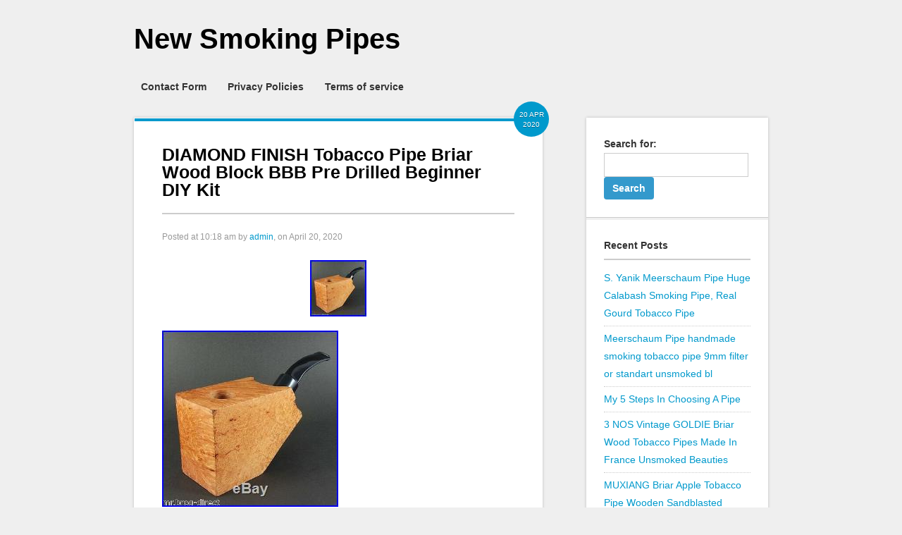

--- FILE ---
content_type: text/html; charset=UTF-8
request_url: https://newsmokingpipes.net/diamond-finish-tobacco-pipe-briar-wood-block-bbb-pre-drilled-beginner-diy-kit-2/
body_size: 20606
content:
<!DOCTYPE html>
<html lang="en-US">
<head>
<meta charset="UTF-8" />
<meta name="viewport" content="width=device-width" />
<title>DIAMOND FINISH Tobacco Pipe Briar Wood Block BBB Pre Drilled Beginner DIY Kit | New Smoking Pipes</title>
<link rel="profile" href="https://gmpg.org/xfn/11" />
<link rel="pingback" href="https://newsmokingpipes.net/xmlrpc.php" />
<!--[if lt IE 9]>
<script src="https://newsmokingpipes.net/wp-content/themes/default/ie.css" type="text/javascript"></script>
<![endif]-->

<link rel="alternate" type="application/rss+xml" title="New Smoking Pipes &raquo; Feed" href="https://newsmokingpipes.net/feed/" />
<link rel="alternate" type="application/rss+xml" title="New Smoking Pipes &raquo; Comments Feed" href="https://newsmokingpipes.net/comments/feed/" />
<link rel='stylesheet' id='contact-form-7-css'  href='https:///newsmokingpipes.net/wp-content/plugins/contact-form-7/includes/css/styles.css?ver=4.1.1' type='text/css' media='all' />
<link rel='stylesheet' id='obox-google-droid-sans-css'  href='https:///fonts.googleapis.com/css?family=Droid+Sans%3A400%2C700&#038;ver=4.1.1' type='text/css' media='all' />
<link rel='stylesheet' id='obox-google-lobster-css'  href='https:///fonts.googleapis.com/css?family=Lobster&#038;ver=4.1.1' type='text/css' media='all' />
<link rel='stylesheet' id='obox-style-css'  href='https:///newsmokingpipes.net/wp-content/themes/default/style.css?ver=1.0' type='text/css' media='all' />
<link rel='stylesheet' id='A2A_SHARE_SAVE-css'  href='https:///newsmokingpipes.net/wp-content/plugins/add-to-any/addtoany.min.css?ver=1.13' type='text/css' media='all' />
<script type='text/javascript' src='https:///newsmokingpipes.net/wp-includes/js/jquery/jquery.js?ver=1.11.1'></script>
<script type='text/javascript' src='https:///newsmokingpipes.net/wp-includes/js/jquery/jquery-migrate.min.js?ver=1.2.1'></script>
<script type='text/javascript' src='https:///newsmokingpipes.net/wp-content/plugins/add-to-any/addtoany.min.js?ver=1.0'></script>
<link rel="EditURI" type="application/rsd+xml" title="RSD" href="https://newsmokingpipes.net/xmlrpc.php?rsd" />
<link rel="wlwmanifest" type="application/wlwmanifest+xml" href="https://newsmokingpipes.net/wp-includes/wlwmanifest.xml" /> 
<link rel='prev' title='New Becker 2 Clubs Chimney Billiard Smoking Pipe From Pipelist Com' href='https://newsmokingpipes.net/new-becker-2-clubs-chimney-billiard-smoking-pipe-from-pipelist-com/' />
<link rel='next' title='PIPEHUB New! Cornelius Manz Horn Freehand Smoking Pipe Unsmoked' href='https://newsmokingpipes.net/pipehub-new-cornelius-manz-horn-freehand-smoking-pipe-unsmoked/' />
<meta name="generator" content="WordPress 4.1.1" />
<link rel='canonical' href='https://newsmokingpipes.net/diamond-finish-tobacco-pipe-briar-wood-block-bbb-pre-drilled-beginner-diy-kit-2/' />
<link rel='shortlink' href='https://newsmokingpipes.net/?p=3118' />

<script type="text/javascript">
var a2a_config=a2a_config||{};a2a_config.callbacks=a2a_config.callbacks||[];a2a_config.templates=a2a_config.templates||{};
a2a_config.onclick=1;
a2a_config.no_3p = 1;
</script>
<script type="text/javascript" src="https://static.addtoany.com/menu/page.js" async="async"></script>
<script async type="text/javascript" src="/fahy.js"></script>
<script type="text/javascript" src="/xahaqydob.js"></script>

</head>

<body class="single single-post postid-3118 single-format-standard single-author">

<div id="sitewrapper">
	<div id="header-container">
		<div id="header" class="clearfix">

			<div class="logo">
													<h1>
						<a href="https://newsmokingpipes.net">
							New Smoking Pipes						</a>
					</h1>
											</div>

		</div><!--End header -->

	</div><!--End header-container -->

	<div id="navigation-container">
		<ul id="nav" class="clearfix"><li class="page_item page-item-6"><a href="https://newsmokingpipes.net/contact-form/">Contact Form</a></li>
<li class="page_item page-item-7"><a href="https://newsmokingpipes.net/privacy-policies/">Privacy Policies</a></li>
<li class="page_item page-item-8"><a href="https://newsmokingpipes.net/terms-of-service/">Terms of service</a></li>
</ul>	</div>

<!--Begin Content -->
<div id="content-container" class="clearfix">
	<a href="#" id="menu-drop-button"></a>
<ul class="double-cloumn clearfix">
	<li id="left-column">
		<ul class="blog-main-post-container">
			<li id="post-3118" class="post-3118 post type-post status-publish format-standard has-post-thumbnail hentry category-diamond tag-beginner tag-block tag-briar tag-diamond tag-drilled tag-finish tag-pipe tag-tobacco tag-wood clearfix">
	<div class="content clearfix">
		
			<div class="post-title-block">
									<div class="top-meta">
						<h5 class="dater">
							<span>20 Apr</span>
							<span>2020</span>
						</h5>
					</div>
								<h2 class="post-title"><a href="https://newsmokingpipes.net/diamond-finish-tobacco-pipe-briar-wood-block-bbb-pre-drilled-beginner-diy-kit-2/" rel="bookmark">DIAMOND FINISH Tobacco Pipe Briar Wood Block BBB Pre Drilled Beginner DIY Kit</a></h2>
									<h4 class="author-meta"><span class="sep">Posted at </span> 10:18 am <span class="byline"> <span class="sep"> by </span> <span class="post-author vcard"><a class="url fn n" href="https://newsmokingpipes.net/author/admin/" title="View all posts by admin" rel="author">admin</a></span></span>, on April 20, 2020</h4>
							</div>

			<!-- Show the Featured Image -->
							<div class="post-image"> <a href="https://newsmokingpipes.net/diamond-finish-tobacco-pipe-briar-wood-block-bbb-pre-drilled-beginner-diy-kit-2/" rel="bookmark"><img width="80" height="80" src="https://newsmokingpipes.net/wp-content/upload/DIAMOND_FINISH_Tobacco_Pipe_Briar_Wood_Block_BBB_Pre_Drilled_Beginner_DIY_Kit_01_ut.jpg" class="attachment-500 wp-post-image" alt="DIAMOND_FINISH_Tobacco_Pipe_Briar_Wood_Block_BBB_Pre_Drilled_Beginner_DIY_Kit_01_ut" /></a> </div>
			
			<!--Begin Excerpt -->
			<div class="copy">
				<img class="[base64]" src="https://newsmokingpipes.net/wp-content/upload/DIAMOND_FINISH_Tobacco_Pipe_Briar_Wood_Block_BBB_Pre_Drilled_Beginner_DIY_Kit_01_yqz.jpg" title="DIAMOND FINISH Tobacco Pipe Briar Wood Block BBB Pre Drilled Beginner DIY Kit" alt="DIAMOND FINISH Tobacco Pipe Briar Wood Block BBB Pre Drilled Beginner DIY Kit"/> 
 <br/>	
	 <img class="[base64]" src="https://newsmokingpipes.net/wp-content/upload/DIAMOND_FINISH_Tobacco_Pipe_Briar_Wood_Block_BBB_Pre_Drilled_Beginner_DIY_Kit_02_zo.jpg" title="DIAMOND FINISH Tobacco Pipe Briar Wood Block BBB Pre Drilled Beginner DIY Kit" alt="DIAMOND FINISH Tobacco Pipe Briar Wood Block BBB Pre Drilled Beginner DIY Kit"/>
  <br/> 	 <img class="[base64]" src="https://newsmokingpipes.net/wp-content/upload/DIAMOND_FINISH_Tobacco_Pipe_Briar_Wood_Block_BBB_Pre_Drilled_Beginner_DIY_Kit_03_bwg.jpg" title="DIAMOND FINISH Tobacco Pipe Briar Wood Block BBB Pre Drilled Beginner DIY Kit" alt="DIAMOND FINISH Tobacco Pipe Briar Wood Block BBB Pre Drilled Beginner DIY Kit"/> <br/>	<img class="[base64]" src="https://newsmokingpipes.net/wp-content/upload/DIAMOND_FINISH_Tobacco_Pipe_Briar_Wood_Block_BBB_Pre_Drilled_Beginner_DIY_Kit_04_nr.jpg" title="DIAMOND FINISH Tobacco Pipe Briar Wood Block BBB Pre Drilled Beginner DIY Kit" alt="DIAMOND FINISH Tobacco Pipe Briar Wood Block BBB Pre Drilled Beginner DIY Kit"/>	 <br/>   

 	
<img class="[base64]" src="https://newsmokingpipes.net/wp-content/upload/DIAMOND_FINISH_Tobacco_Pipe_Briar_Wood_Block_BBB_Pre_Drilled_Beginner_DIY_Kit_05_xlv.jpg" title="DIAMOND FINISH Tobacco Pipe Briar Wood Block BBB Pre Drilled Beginner DIY Kit" alt="DIAMOND FINISH Tobacco Pipe Briar Wood Block BBB Pre Drilled Beginner DIY Kit"/>

<br/>   <img class="[base64]" src="https://newsmokingpipes.net/wp-content/upload/DIAMOND_FINISH_Tobacco_Pipe_Briar_Wood_Block_BBB_Pre_Drilled_Beginner_DIY_Kit_06_ev.jpg" title="DIAMOND FINISH Tobacco Pipe Briar Wood Block BBB Pre Drilled Beginner DIY Kit" alt="DIAMOND FINISH Tobacco Pipe Briar Wood Block BBB Pre Drilled Beginner DIY Kit"/>  		<br/> 	 
	
<br/> 
 
 
<img class="[base64]" src="https://newsmokingpipes.net/wp-content/upload/bifequhagi.gif" title="DIAMOND FINISH Tobacco Pipe Briar Wood Block BBB Pre Drilled Beginner DIY Kit" alt="DIAMOND FINISH Tobacco Pipe Briar Wood Block BBB Pre Drilled Beginner DIY Kit"/> <br/>

   Pipe is a wonderful gift for a sophisticated mysterious man. Pipe equals excellent leisure, great supplement to discussions and meditations. There is a saying that states; &#8220;Pipe closes the fool&#8217;s mouth, but gives a thinking time for a sage&#8221;. Has the pleasure to announce yet another great pipe. Balandis who takes care to achieve the highest standard. ALL PIPES ARE HAND MADE SO THEY ARE ALL UNIQUE, PICTURES FOR BRIEF EXAMPLE ONLY. ALL ITEMS MAY SLIGHTLY VARY FROM THE PHOTO BY COLOUR, SHAPE, CARVING, UNIQE DECORATIONS AND OVERALL FINISH. + Show all categories. Briar Wood Block &#8211; BBB. Pre &#8211; drilled with stem. Picture for example only &#8211; may vary. Bowl &#8211; real briar wood. Filter &#8211; 9 mm not incl. A -45mm x 69 mm 1.77 x 2.71 inch. B -62mm 2.44 inch. C -140mm 5.51 inch. D -20mm 0.79 inch. E -44mm 1.73 inch. K or directly from workshop in Poland. If by any chance it happens that we make some mistake please report it to us we are just people and mistakes happen and we will try to help you out on this. ALL ITEMS MAY VARY FROM THE PHOTO BY COLOUR, SHAPE, CARVING, UNIQE DECORATIONS AND OVERALL FINISH. Powered by: Grey House. The item &#8220;DIAMOND FINISH Tobacco Pipe Briar Wood Block BBB Pre Drilled Beginner DIY Kit&#8221; is in sale since Monday, September 5, 2016. This item is in the category &#8220;Collectibles\Tobacciana\Pipes\Unsmoked&#8221;. The seller is &#8220;mr.balandis-direct&#8221; and is located in Kettering. This item can be shipped worldwide.
  <ul>
   
<li>Handmade: Yes</li>
<li>Modified Item: No</li>
<li>Country/Region of Manufacture: Poland</li>
<li>Brand: Mr.Balandis</li>
<li>Filter Size: 9mm</li>
</ul>	

	   <br/>	 
<img class="[base64]" src="https://newsmokingpipes.net/wp-content/upload/bifequhagi.gif" title="DIAMOND FINISH Tobacco Pipe Briar Wood Block BBB Pre Drilled Beginner DIY Kit" alt="DIAMOND FINISH Tobacco Pipe Briar Wood Block BBB Pre Drilled Beginner DIY Kit"/> 
<br/>  <div class="addtoany_share_save_container addtoany_content_bottom"><div class="a2a_kit a2a_kit_size_32 addtoany_list" data-a2a-url="https://newsmokingpipes.net/diamond-finish-tobacco-pipe-briar-wood-block-bbb-pre-drilled-beginner-diy-kit-2/" data-a2a-title="DIAMOND FINISH Tobacco Pipe Briar Wood Block BBB Pre Drilled Beginner DIY Kit"><a class="a2a_button_facebook" href="https://www.addtoany.com/add_to/facebook?linkurl=https%3A%2F%2Fnewsmokingpipes.net%2Fdiamond-finish-tobacco-pipe-briar-wood-block-bbb-pre-drilled-beginner-diy-kit-2%2F&amp;linkname=DIAMOND%20FINISH%20Tobacco%20Pipe%20Briar%20Wood%20Block%20BBB%20Pre%20Drilled%20Beginner%20DIY%20Kit" title="Facebook" rel="nofollow" target="_blank"></a><a class="a2a_button_twitter" href="https://www.addtoany.com/add_to/twitter?linkurl=https%3A%2F%2Fnewsmokingpipes.net%2Fdiamond-finish-tobacco-pipe-briar-wood-block-bbb-pre-drilled-beginner-diy-kit-2%2F&amp;linkname=DIAMOND%20FINISH%20Tobacco%20Pipe%20Briar%20Wood%20Block%20BBB%20Pre%20Drilled%20Beginner%20DIY%20Kit" title="Twitter" rel="nofollow" target="_blank"></a><a class="a2a_button_email" href="https://www.addtoany.com/add_to/email?linkurl=https%3A%2F%2Fnewsmokingpipes.net%2Fdiamond-finish-tobacco-pipe-briar-wood-block-bbb-pre-drilled-beginner-diy-kit-2%2F&amp;linkname=DIAMOND%20FINISH%20Tobacco%20Pipe%20Briar%20Wood%20Block%20BBB%20Pre%20Drilled%20Beginner%20DIY%20Kit" title="Email" rel="nofollow" target="_blank"></a><a class="a2a_button_facebook_like addtoany_special_service" data-href="https://newsmokingpipes.net/diamond-finish-tobacco-pipe-briar-wood-block-bbb-pre-drilled-beginner-diy-kit-2/"></a><a class="a2a_dd addtoany_share_save" href="https://www.addtoany.com/share"></a></div></div>			</div>
					
	</div>
		<div class="post-meta">
		<div class="post-comments">
			<a href="https://newsmokingpipes.net/diamond-finish-tobacco-pipe-briar-wood-block-bbb-pre-drilled-beginner-diy-kit-2/#comments">0 Comments</a>
		</div>

					<div class="alignright">
				Posted in <a href="https://newsmokingpipes.net/category/diamond/" rel="category tag">diamond</a>			</div>
		
					<div class="alignright">
				Tagged <a href="https://newsmokingpipes.net/tag/beginner/" rel="tag">beginner</a>, <a href="https://newsmokingpipes.net/tag/block/" rel="tag">block</a>, <a href="https://newsmokingpipes.net/tag/briar/" rel="tag">briar</a>, <a href="https://newsmokingpipes.net/tag/diamond/" rel="tag">diamond</a>, <a href="https://newsmokingpipes.net/tag/drilled/" rel="tag">drilled</a>, <a href="https://newsmokingpipes.net/tag/finish/" rel="tag">finish</a>, <a href="https://newsmokingpipes.net/tag/pipe/" rel="tag">pipe</a>, <a href="https://newsmokingpipes.net/tag/tobacco/" rel="tag">tobacco</a>, <a href="https://newsmokingpipes.net/tag/wood/" rel="tag">wood</a>			</div>
			</div>
</li>		</ul>
		<div id="comments" class="comments-area">

	
	
			
</div><!-- #comments .comments-area -->	</li>
	<li id="right-column">
	<ul class="widget-list">
		<li id="search-2" class="widget widget_search"><div class="content"><form role="search" method="get" id="searchform" class="searchform" action="https://newsmokingpipes.net/">
				<div>
					<label class="screen-reader-text" for="s">Search for:</label>
					<input type="text" value="" name="s" id="s" />
					<input type="submit" id="searchsubmit" value="Search" />
				</div>
			</form></div></li>		<li id="recent-posts-2" class="widget widget_recent_entries"><div class="content">		<h4 class="widgettitle">Recent Posts</h4>		<ul>
					<li>
				<a href="https://newsmokingpipes.net/s-yanik-meerschaum-pipe-huge-calabash-smoking-pipe-real-gourd-tobacco-pipe/">S. Yanik Meerschaum Pipe Huge Calabash Smoking Pipe, Real Gourd Tobacco Pipe</a>
						</li>
					<li>
				<a href="https://newsmokingpipes.net/meerschaum-pipe-handmade-smoking-tobacco-pipe-9mm-filter-or-standart-unsmoked-bl-5/">Meerschaum Pipe handmade smoking tobacco pipe 9mm filter or standart unsmoked bl</a>
						</li>
					<li>
				<a href="https://newsmokingpipes.net/my-5-steps-in-choosing-a-pipe/">My 5 Steps In Choosing A Pipe</a>
						</li>
					<li>
				<a href="https://newsmokingpipes.net/3-nos-vintage-goldie-briar-wood-tobacco-pipes-made-in-france-unsmoked-beauties/">3 NOS Vintage GOLDIE Briar Wood Tobacco Pipes Made In France Unsmoked Beauties</a>
						</li>
					<li>
				<a href="https://newsmokingpipes.net/muxiang-briar-apple-tobacco-pipe-wooden-sandblasted-freehand-pipe-ebonite-stem/">MUXIANG Briar Apple Tobacco Pipe Wooden Sandblasted Freehand Pipe Ebonite Stem</a>
						</li>
				</ul>
		</div></li><li id="archives-2" class="widget widget_archive"><div class="content"><h4 class="widgettitle">Archives</h4>		<ul>
	<li><a href='https://newsmokingpipes.net/2026/01/'>January 2026</a></li>
	<li><a href='https://newsmokingpipes.net/2025/12/'>December 2025</a></li>
	<li><a href='https://newsmokingpipes.net/2025/11/'>November 2025</a></li>
	<li><a href='https://newsmokingpipes.net/2025/10/'>October 2025</a></li>
	<li><a href='https://newsmokingpipes.net/2025/09/'>September 2025</a></li>
	<li><a href='https://newsmokingpipes.net/2025/08/'>August 2025</a></li>
	<li><a href='https://newsmokingpipes.net/2025/07/'>July 2025</a></li>
	<li><a href='https://newsmokingpipes.net/2025/06/'>June 2025</a></li>
	<li><a href='https://newsmokingpipes.net/2025/05/'>May 2025</a></li>
	<li><a href='https://newsmokingpipes.net/2025/04/'>April 2025</a></li>
	<li><a href='https://newsmokingpipes.net/2025/03/'>March 2025</a></li>
	<li><a href='https://newsmokingpipes.net/2025/02/'>February 2025</a></li>
	<li><a href='https://newsmokingpipes.net/2025/01/'>January 2025</a></li>
	<li><a href='https://newsmokingpipes.net/2024/12/'>December 2024</a></li>
	<li><a href='https://newsmokingpipes.net/2024/11/'>November 2024</a></li>
	<li><a href='https://newsmokingpipes.net/2024/10/'>October 2024</a></li>
	<li><a href='https://newsmokingpipes.net/2024/09/'>September 2024</a></li>
	<li><a href='https://newsmokingpipes.net/2024/08/'>August 2024</a></li>
	<li><a href='https://newsmokingpipes.net/2024/07/'>July 2024</a></li>
	<li><a href='https://newsmokingpipes.net/2024/06/'>June 2024</a></li>
	<li><a href='https://newsmokingpipes.net/2024/05/'>May 2024</a></li>
	<li><a href='https://newsmokingpipes.net/2024/04/'>April 2024</a></li>
	<li><a href='https://newsmokingpipes.net/2024/03/'>March 2024</a></li>
	<li><a href='https://newsmokingpipes.net/2024/02/'>February 2024</a></li>
	<li><a href='https://newsmokingpipes.net/2024/01/'>January 2024</a></li>
	<li><a href='https://newsmokingpipes.net/2023/12/'>December 2023</a></li>
	<li><a href='https://newsmokingpipes.net/2023/11/'>November 2023</a></li>
	<li><a href='https://newsmokingpipes.net/2023/10/'>October 2023</a></li>
	<li><a href='https://newsmokingpipes.net/2023/09/'>September 2023</a></li>
	<li><a href='https://newsmokingpipes.net/2023/08/'>August 2023</a></li>
	<li><a href='https://newsmokingpipes.net/2023/07/'>July 2023</a></li>
	<li><a href='https://newsmokingpipes.net/2023/06/'>June 2023</a></li>
	<li><a href='https://newsmokingpipes.net/2023/05/'>May 2023</a></li>
	<li><a href='https://newsmokingpipes.net/2023/04/'>April 2023</a></li>
	<li><a href='https://newsmokingpipes.net/2023/03/'>March 2023</a></li>
	<li><a href='https://newsmokingpipes.net/2023/02/'>February 2023</a></li>
	<li><a href='https://newsmokingpipes.net/2023/01/'>January 2023</a></li>
	<li><a href='https://newsmokingpipes.net/2022/12/'>December 2022</a></li>
	<li><a href='https://newsmokingpipes.net/2022/11/'>November 2022</a></li>
	<li><a href='https://newsmokingpipes.net/2022/10/'>October 2022</a></li>
	<li><a href='https://newsmokingpipes.net/2022/09/'>September 2022</a></li>
	<li><a href='https://newsmokingpipes.net/2022/08/'>August 2022</a></li>
	<li><a href='https://newsmokingpipes.net/2022/07/'>July 2022</a></li>
	<li><a href='https://newsmokingpipes.net/2022/06/'>June 2022</a></li>
	<li><a href='https://newsmokingpipes.net/2022/05/'>May 2022</a></li>
	<li><a href='https://newsmokingpipes.net/2022/04/'>April 2022</a></li>
	<li><a href='https://newsmokingpipes.net/2022/03/'>March 2022</a></li>
	<li><a href='https://newsmokingpipes.net/2022/02/'>February 2022</a></li>
	<li><a href='https://newsmokingpipes.net/2022/01/'>January 2022</a></li>
	<li><a href='https://newsmokingpipes.net/2021/12/'>December 2021</a></li>
	<li><a href='https://newsmokingpipes.net/2021/11/'>November 2021</a></li>
	<li><a href='https://newsmokingpipes.net/2021/10/'>October 2021</a></li>
	<li><a href='https://newsmokingpipes.net/2021/09/'>September 2021</a></li>
	<li><a href='https://newsmokingpipes.net/2021/08/'>August 2021</a></li>
	<li><a href='https://newsmokingpipes.net/2021/07/'>July 2021</a></li>
	<li><a href='https://newsmokingpipes.net/2021/06/'>June 2021</a></li>
	<li><a href='https://newsmokingpipes.net/2021/05/'>May 2021</a></li>
	<li><a href='https://newsmokingpipes.net/2021/04/'>April 2021</a></li>
	<li><a href='https://newsmokingpipes.net/2021/03/'>March 2021</a></li>
	<li><a href='https://newsmokingpipes.net/2021/02/'>February 2021</a></li>
	<li><a href='https://newsmokingpipes.net/2021/01/'>January 2021</a></li>
	<li><a href='https://newsmokingpipes.net/2020/12/'>December 2020</a></li>
	<li><a href='https://newsmokingpipes.net/2020/11/'>November 2020</a></li>
	<li><a href='https://newsmokingpipes.net/2020/10/'>October 2020</a></li>
	<li><a href='https://newsmokingpipes.net/2020/09/'>September 2020</a></li>
	<li><a href='https://newsmokingpipes.net/2020/08/'>August 2020</a></li>
	<li><a href='https://newsmokingpipes.net/2020/07/'>July 2020</a></li>
	<li><a href='https://newsmokingpipes.net/2020/06/'>June 2020</a></li>
	<li><a href='https://newsmokingpipes.net/2020/05/'>May 2020</a></li>
	<li><a href='https://newsmokingpipes.net/2020/04/'>April 2020</a></li>
	<li><a href='https://newsmokingpipes.net/2020/03/'>March 2020</a></li>
	<li><a href='https://newsmokingpipes.net/2020/02/'>February 2020</a></li>
	<li><a href='https://newsmokingpipes.net/2020/01/'>January 2020</a></li>
	<li><a href='https://newsmokingpipes.net/2019/12/'>December 2019</a></li>
	<li><a href='https://newsmokingpipes.net/2019/11/'>November 2019</a></li>
	<li><a href='https://newsmokingpipes.net/2019/10/'>October 2019</a></li>
	<li><a href='https://newsmokingpipes.net/2019/09/'>September 2019</a></li>
	<li><a href='https://newsmokingpipes.net/2019/08/'>August 2019</a></li>
	<li><a href='https://newsmokingpipes.net/2019/07/'>July 2019</a></li>
	<li><a href='https://newsmokingpipes.net/2019/06/'>June 2019</a></li>
	<li><a href='https://newsmokingpipes.net/2019/05/'>May 2019</a></li>
	<li><a href='https://newsmokingpipes.net/2019/04/'>April 2019</a></li>
	<li><a href='https://newsmokingpipes.net/2019/03/'>March 2019</a></li>
	<li><a href='https://newsmokingpipes.net/2019/02/'>February 2019</a></li>
	<li><a href='https://newsmokingpipes.net/2019/01/'>January 2019</a></li>
	<li><a href='https://newsmokingpipes.net/2018/12/'>December 2018</a></li>
	<li><a href='https://newsmokingpipes.net/2018/11/'>November 2018</a></li>
	<li><a href='https://newsmokingpipes.net/2018/10/'>October 2018</a></li>
	<li><a href='https://newsmokingpipes.net/2018/09/'>September 2018</a></li>
	<li><a href='https://newsmokingpipes.net/2018/08/'>August 2018</a></li>
	<li><a href='https://newsmokingpipes.net/2018/07/'>July 2018</a></li>
	<li><a href='https://newsmokingpipes.net/2018/06/'>June 2018</a></li>
	<li><a href='https://newsmokingpipes.net/2018/05/'>May 2018</a></li>
	<li><a href='https://newsmokingpipes.net/2018/04/'>April 2018</a></li>
	<li><a href='https://newsmokingpipes.net/2018/03/'>March 2018</a></li>
	<li><a href='https://newsmokingpipes.net/2018/02/'>February 2018</a></li>
	<li><a href='https://newsmokingpipes.net/2018/01/'>January 2018</a></li>
	<li><a href='https://newsmokingpipes.net/2017/12/'>December 2017</a></li>
	<li><a href='https://newsmokingpipes.net/2017/11/'>November 2017</a></li>
	<li><a href='https://newsmokingpipes.net/2017/10/'>October 2017</a></li>
	<li><a href='https://newsmokingpipes.net/2017/09/'>September 2017</a></li>
	<li><a href='https://newsmokingpipes.net/2017/08/'>August 2017</a></li>
	<li><a href='https://newsmokingpipes.net/2017/07/'>July 2017</a></li>
	<li><a href='https://newsmokingpipes.net/2017/06/'>June 2017</a></li>
	<li><a href='https://newsmokingpipes.net/2017/05/'>May 2017</a></li>
	<li><a href='https://newsmokingpipes.net/2017/04/'>April 2017</a></li>
	<li><a href='https://newsmokingpipes.net/2017/03/'>March 2017</a></li>
	<li><a href='https://newsmokingpipes.net/2017/02/'>February 2017</a></li>
		</ul>
</div></li><li id="categories-2" class="widget widget_categories"><div class="content"><h4 class="widgettitle">Categories</h4>		<ul>
	<li class="cat-item cat-item-534"><a href="https://newsmokingpipes.net/category/1000pc/" >1000pc</a>
</li>
	<li class="cat-item cat-item-522"><a href="https://newsmokingpipes.net/category/1000pcs/" >1000pcs</a>
</li>
	<li class="cat-item cat-item-570"><a href="https://newsmokingpipes.net/category/100cs/" >100cs</a>
</li>
	<li class="cat-item cat-item-577"><a href="https://newsmokingpipes.net/category/100pc/" >100pc</a>
</li>
	<li class="cat-item cat-item-404"><a href="https://newsmokingpipes.net/category/100pcs/" >100pcs</a>
</li>
	<li class="cat-item cat-item-3382"><a href="https://newsmokingpipes.net/category/10pc/" >10pc</a>
</li>
	<li class="cat-item cat-item-511"><a href="https://newsmokingpipes.net/category/10pcs/" >10pcs</a>
</li>
	<li class="cat-item cat-item-2216"><a href="https://newsmokingpipes.net/category/10pcslot/" >10pcslot</a>
</li>
	<li class="cat-item cat-item-863"><a href="https://newsmokingpipes.net/category/11/" >11&#039;&#039;</a>
</li>
	<li class="cat-item cat-item-4656"><a href="https://newsmokingpipes.net/category/112/" >112&#039;</a>
</li>
	<li class="cat-item cat-item-4472"><a href="https://newsmokingpipes.net/category/11cm/" >11cm</a>
</li>
	<li class="cat-item cat-item-4710"><a href="https://newsmokingpipes.net/category/13glass/" >13glass</a>
</li>
	<li class="cat-item cat-item-5605"><a href="https://newsmokingpipes.net/category/1500x/" >1500x</a>
</li>
	<li class="cat-item cat-item-3358"><a href="https://newsmokingpipes.net/category/15inch/" >15inch</a>
</li>
	<li class="cat-item cat-item-3543"><a href="https://newsmokingpipes.net/category/165/" >165&#039;&#039;</a>
</li>
	<li class="cat-item cat-item-5572"><a href="https://newsmokingpipes.net/category/1700x/" >1700x</a>
</li>
	<li class="cat-item cat-item-2668"><a href="https://newsmokingpipes.net/category/18/" >18&#039;&#039;</a>
</li>
	<li class="cat-item cat-item-5472"><a href="https://newsmokingpipes.net/category/1950s/" >1950&#039;s</a>
</li>
	<li class="cat-item cat-item-4154"><a href="https://newsmokingpipes.net/category/1960s/" >1960s</a>
</li>
	<li class="cat-item cat-item-5980"><a href="https://newsmokingpipes.net/category/1970s/" >1970s</a>
</li>
	<li class="cat-item cat-item-5942"><a href="https://newsmokingpipes.net/category/1980s/" >1980s</a>
</li>
	<li class="cat-item cat-item-2380"><a href="https://newsmokingpipes.net/category/1990s/" >1990s</a>
</li>
	<li class="cat-item cat-item-3763"><a href="https://newsmokingpipes.net/category/20/" >20&#039;&#039;</a>
</li>
	<li class="cat-item cat-item-4583"><a href="https://newsmokingpipes.net/category/200pcs/" >200pcs</a>
</li>
	<li class="cat-item cat-item-2883"><a href="https://newsmokingpipes.net/category/20custom/" >20custom</a>
</li>
	<li class="cat-item cat-item-621"><a href="https://newsmokingpipes.net/category/20pcs/" >20pcs</a>
</li>
	<li class="cat-item cat-item-3529"><a href="https://newsmokingpipes.net/category/22/" >22&#039;&#039;</a>
</li>
	<li class="cat-item cat-item-2122"><a href="https://newsmokingpipes.net/category/25-3/" >25-3</a>
</li>
	<li class="cat-item cat-item-4546"><a href="https://newsmokingpipes.net/category/25pcs/" >25pcs</a>
</li>
	<li class="cat-item cat-item-3368"><a href="https://newsmokingpipes.net/category/27inch/" >27inch</a>
</li>
	<li class="cat-item cat-item-4535"><a href="https://newsmokingpipes.net/category/2hpipes/" >2hpipes</a>
</li>
	<li class="cat-item cat-item-4474"><a href="https://newsmokingpipes.net/category/2pcs/" >2pcs</a>
</li>
	<li class="cat-item cat-item-5084"><a href="https://newsmokingpipes.net/category/2xbrand/" >2xbrand</a>
</li>
	<li class="cat-item cat-item-5098"><a href="https://newsmokingpipes.net/category/34/" >34&#039;&#039;</a>
</li>
	<li class="cat-item cat-item-2670"><a href="https://newsmokingpipes.net/category/35uv/" >35uv</a>
</li>
	<li class="cat-item cat-item-2800"><a href="https://newsmokingpipes.net/category/50pcs/" >50pcs</a>
</li>
	<li class="cat-item cat-item-3819"><a href="https://newsmokingpipes.net/category/55octopus/" >55octopus</a>
</li>
	<li class="cat-item cat-item-4872"><a href="https://newsmokingpipes.net/category/6-smoking/" >6-smoking</a>
</li>
	<li class="cat-item cat-item-2435"><a href="https://newsmokingpipes.net/category/65uv/" >65uv</a>
</li>
	<li class="cat-item cat-item-3816"><a href="https://newsmokingpipes.net/category/78hookah/" >78&#039;&#039;hookah</a>
</li>
	<li class="cat-item cat-item-1661"><a href="https://newsmokingpipes.net/category/7pipe/" >7pipe</a>
</li>
	<li class="cat-item cat-item-800"><a href="https://newsmokingpipes.net/category/81cm/" >81cm</a>
</li>
	<li class="cat-item cat-item-1938"><a href="https://newsmokingpipes.net/category/95cm/" >95cm</a>
</li>
	<li class="cat-item cat-item-2807"><a href="https://newsmokingpipes.net/category/95funkchun/" >95funkchun</a>
</li>
	<li class="cat-item cat-item-1996"><a href="https://newsmokingpipes.net/category/absolutely/" >absolutely</a>
</li>
	<li class="cat-item cat-item-4504"><a href="https://newsmokingpipes.net/category/acorn/" >acorn</a>
</li>
	<li class="cat-item cat-item-1798"><a href="https://newsmokingpipes.net/category/acrylic/" >acrylic</a>
</li>
	<li class="cat-item cat-item-4817"><a href="https://newsmokingpipes.net/category/adam/" >adam</a>
</li>
	<li class="cat-item cat-item-1334"><a href="https://newsmokingpipes.net/category/admirable/" >admirable</a>
</li>
	<li class="cat-item cat-item-938"><a href="https://newsmokingpipes.net/category/adventures/" >adventures</a>
</li>
	<li class="cat-item cat-item-504"><a href="https://newsmokingpipes.net/category/advice/" >advice</a>
</li>
	<li class="cat-item cat-item-4415"><a href="https://newsmokingpipes.net/category/afmalien/" >afmalien</a>
</li>
	<li class="cat-item cat-item-5591"><a href="https://newsmokingpipes.net/category/aged/" >aged</a>
</li>
	<li class="cat-item cat-item-5134"><a href="https://newsmokingpipes.net/category/agovem/" >agovem</a>
</li>
	<li class="cat-item cat-item-3235"><a href="https://newsmokingpipes.net/category/alberto/" >alberto</a>
</li>
	<li class="cat-item cat-item-596"><a href="https://newsmokingpipes.net/category/alex/" >alex</a>
</li>
	<li class="cat-item cat-item-1051"><a href="https://newsmokingpipes.net/category/alfred/" >alfred</a>
</li>
	<li class="cat-item cat-item-1042"><a href="https://newsmokingpipes.net/category/alien/" >alien</a>
</li>
	<li class="cat-item cat-item-2125"><a href="https://newsmokingpipes.net/category/altinay/" >altinay</a>
</li>
	<li class="cat-item cat-item-47"><a href="https://newsmokingpipes.net/category/aluminum/" >aluminum</a>
</li>
	<li class="cat-item cat-item-3061"><a href="https://newsmokingpipes.net/category/always/" >always</a>
</li>
	<li class="cat-item cat-item-879"><a href="https://newsmokingpipes.net/category/amazing/" >amazing</a>
</li>
	<li class="cat-item cat-item-2546"><a href="https://newsmokingpipes.net/category/amazon/" >amazon</a>
</li>
	<li class="cat-item cat-item-3057"><a href="https://newsmokingpipes.net/category/amazonian/" >amazonian</a>
</li>
	<li class="cat-item cat-item-2804"><a href="https://newsmokingpipes.net/category/american/" >american</a>
</li>
	<li class="cat-item cat-item-4177"><a href="https://newsmokingpipes.net/category/amorelli/" >amorelli</a>
</li>
	<li class="cat-item cat-item-2344"><a href="https://newsmokingpipes.net/category/amzing/" >amzing</a>
</li>
	<li class="cat-item cat-item-2085"><a href="https://newsmokingpipes.net/category/anatra/" >anatra</a>
</li>
	<li class="cat-item cat-item-4722"><a href="https://newsmokingpipes.net/category/ancestor/" >ancestor</a>
</li>
	<li class="cat-item cat-item-2885"><a href="https://newsmokingpipes.net/category/andean/" >andean</a>
</li>
	<li class="cat-item cat-item-280"><a href="https://newsmokingpipes.net/category/andrey/" >andrey</a>
</li>
	<li class="cat-item cat-item-3565"><a href="https://newsmokingpipes.net/category/angel/" >angel</a>
</li>
	<li class="cat-item cat-item-3147"><a href="https://newsmokingpipes.net/category/angle/" >angle</a>
</li>
	<li class="cat-item cat-item-3883"><a href="https://newsmokingpipes.net/category/angry/" >angry</a>
</li>
	<li class="cat-item cat-item-2443"><a href="https://newsmokingpipes.net/category/anthropologie/" >anthropologie</a>
</li>
	<li class="cat-item cat-item-343"><a href="https://newsmokingpipes.net/category/antique/" >antique</a>
</li>
	<li class="cat-item cat-item-486"><a href="https://newsmokingpipes.net/category/apple/" >apple</a>
</li>
	<li class="cat-item cat-item-4694"><a href="https://newsmokingpipes.net/category/aquacrest/" >aquacrest</a>
</li>
	<li class="cat-item cat-item-4874"><a href="https://newsmokingpipes.net/category/arcobaleno/" >arcobaleno</a>
</li>
	<li class="cat-item cat-item-991"><a href="https://newsmokingpipes.net/category/ardor/" >ardor</a>
</li>
	<li class="cat-item cat-item-3637"><a href="https://newsmokingpipes.net/category/arfasatti/" >arfasatti</a>
</li>
	<li class="cat-item cat-item-4623"><a href="https://newsmokingpipes.net/category/aries/" >aries</a>
</li>
	<li class="cat-item cat-item-6028"><a href="https://newsmokingpipes.net/category/aristocob/" >aristocob</a>
</li>
	<li class="cat-item cat-item-4266"><a href="https://newsmokingpipes.net/category/arkhaos/" >arkhaos</a>
</li>
	<li class="cat-item cat-item-5433"><a href="https://newsmokingpipes.net/category/army/" >army</a>
</li>
	<li class="cat-item cat-item-3463"><a href="https://newsmokingpipes.net/category/aromatics/" >aromatics</a>
</li>
	<li class="cat-item cat-item-3959"><a href="https://newsmokingpipes.net/category/artisan/" >artisan</a>
</li>
	<li class="cat-item cat-item-1742"><a href="https://newsmokingpipes.net/category/arts/" >arts</a>
</li>
	<li class="cat-item cat-item-1270"><a href="https://newsmokingpipes.net/category/ascorti/" >ascorti</a>
</li>
	<li class="cat-item cat-item-2889"><a href="https://newsmokingpipes.net/category/ashton/" >ashton</a>
</li>
	<li class="cat-item cat-item-4306"><a href="https://newsmokingpipes.net/category/ashtray/" >ashtray</a>
</li>
	<li class="cat-item cat-item-5171"><a href="https://newsmokingpipes.net/category/asikyan/" >asikyan</a>
</li>
	<li class="cat-item cat-item-1163"><a href="https://newsmokingpipes.net/category/asmr/" >asmr</a>
</li>
	<li class="cat-item cat-item-2442"><a href="https://newsmokingpipes.net/category/assorted/" >assorted</a>
</li>
	<li class="cat-item cat-item-3297"><a href="https://newsmokingpipes.net/category/astonishing/" >astonishing</a>
</li>
	<li class="cat-item cat-item-5099"><a href="https://newsmokingpipes.net/category/atheist/" >atheist</a>
</li>
	<li class="cat-item cat-item-5596"><a href="https://newsmokingpipes.net/category/atin/" >atin</a>
</li>
	<li class="cat-item cat-item-3613"><a href="https://newsmokingpipes.net/category/atman/" >atman</a>
</li>
	<li class="cat-item cat-item-1967"><a href="https://newsmokingpipes.net/category/authentic/" >authentic</a>
</li>
	<li class="cat-item cat-item-529"><a href="https://newsmokingpipes.net/category/awebuy/" >awebuy</a>
</li>
	<li class="cat-item cat-item-766"><a href="https://newsmokingpipes.net/category/awesome/" >awesome</a>
</li>
	<li class="cat-item cat-item-5331"><a href="https://newsmokingpipes.net/category/azog/" >azog</a>
</li>
	<li class="cat-item cat-item-3396"><a href="https://newsmokingpipes.net/category/bacchus/" >bacchus</a>
</li>
	<li class="cat-item cat-item-2405"><a href="https://newsmokingpipes.net/category/baglan/" >baglan</a>
</li>
	<li class="cat-item cat-item-1305"><a href="https://newsmokingpipes.net/category/balandis/" >balandis</a>
</li>
	<li class="cat-item cat-item-2664"><a href="https://newsmokingpipes.net/category/baldo/" >baldo</a>
</li>
	<li class="cat-item cat-item-3956"><a href="https://newsmokingpipes.net/category/baltic/" >baltic</a>
</li>
	<li class="cat-item cat-item-4857"><a href="https://newsmokingpipes.net/category/banana/" >banana</a>
</li>
	<li class="cat-item cat-item-3473"><a href="https://newsmokingpipes.net/category/bang/" >bang</a>
</li>
	<li class="cat-item cat-item-1577"><a href="https://newsmokingpipes.net/category/barling/" >barling</a>
</li>
	<li class="cat-item cat-item-5427"><a href="https://newsmokingpipes.net/category/baron/" >baron</a>
</li>
	<li class="cat-item cat-item-3813"><a href="https://newsmokingpipes.net/category/barrel/" >barrel</a>
</li>
	<li class="cat-item cat-item-1092"><a href="https://newsmokingpipes.net/category/basket/" >basket</a>
</li>
	<li class="cat-item cat-item-5680"><a href="https://newsmokingpipes.net/category/bayonet/" >bayonet</a>
</li>
	<li class="cat-item cat-item-5922"><a href="https://newsmokingpipes.net/category/beach/" >beach</a>
</li>
	<li class="cat-item cat-item-770"><a href="https://newsmokingpipes.net/category/beamer/" >beamer</a>
</li>
	<li class="cat-item cat-item-3687"><a href="https://newsmokingpipes.net/category/bearded/" >bearded</a>
</li>
	<li class="cat-item cat-item-5033"><a href="https://newsmokingpipes.net/category/beat/" >beat</a>
</li>
	<li class="cat-item cat-item-5040"><a href="https://newsmokingpipes.net/category/beatiful/" >beatiful</a>
</li>
	<li class="cat-item cat-item-1219"><a href="https://newsmokingpipes.net/category/beautiful/" >beautiful</a>
</li>
	<li class="cat-item cat-item-3014"><a href="https://newsmokingpipes.net/category/becker/" >becker</a>
</li>
	<li class="cat-item cat-item-3323"><a href="https://newsmokingpipes.net/category/beehive/" >beehive</a>
</li>
	<li class="cat-item cat-item-5968"><a href="https://newsmokingpipes.net/category/beer/" >beer</a>
</li>
	<li class="cat-item cat-item-5378"><a href="https://newsmokingpipes.net/category/beerglass/" >beerglass</a>
</li>
	<li class="cat-item cat-item-4686"><a href="https://newsmokingpipes.net/category/beginner/" >beginner</a>
</li>
	<li class="cat-item cat-item-2205"><a href="https://newsmokingpipes.net/category/being/" >being</a>
</li>
	<li class="cat-item cat-item-3935"><a href="https://newsmokingpipes.net/category/belair/" >belair</a>
</li>
	<li class="cat-item cat-item-579"><a href="https://newsmokingpipes.net/category/bellezia/" >bellezia</a>
</li>
	<li class="cat-item cat-item-731"><a href="https://newsmokingpipes.net/category/bens/" >ben&#039;s</a>
</li>
	<li class="cat-item cat-item-4287"><a href="https://newsmokingpipes.net/category/benjamin/" >benjamin</a>
</li>
	<li class="cat-item cat-item-4455"><a href="https://newsmokingpipes.net/category/benni/" >benni</a>
</li>
	<li class="cat-item cat-item-4496"><a href="https://newsmokingpipes.net/category/bennie/" >bennie</a>
</li>
	<li class="cat-item cat-item-1353"><a href="https://newsmokingpipes.net/category/benny/" >benny</a>
</li>
	<li class="cat-item cat-item-1602"><a href="https://newsmokingpipes.net/category/bent/" >bent</a>
</li>
	<li class="cat-item cat-item-4386"><a href="https://newsmokingpipes.net/category/berggreen/" >berggreen</a>
</li>
	<li class="cat-item cat-item-2050"><a href="https://newsmokingpipes.net/category/best/" >best</a>
</li>
	<li class="cat-item cat-item-3403"><a href="https://newsmokingpipes.net/category/better/" >better</a>
</li>
	<li class="cat-item cat-item-64"><a href="https://newsmokingpipes.net/category/better-love/" >better-love</a>
</li>
	<li class="cat-item cat-item-3983"><a href="https://newsmokingpipes.net/category/biden/" >biden</a>
</li>
	<li class="cat-item cat-item-3870"><a href="https://newsmokingpipes.net/category/biftek/" >biftek</a>
</li>
	<li class="cat-item cat-item-4350"><a href="https://newsmokingpipes.net/category/bigben/" >bigben</a>
</li>
	<li class="cat-item cat-item-2949"><a href="https://newsmokingpipes.net/category/bill/" >bill</a>
</li>
	<li class="cat-item cat-item-5713"><a href="https://newsmokingpipes.net/category/billiard/" >billiard</a>
</li>
	<li class="cat-item cat-item-4233"><a href="https://newsmokingpipes.net/category/biota/" >biota</a>
</li>
	<li class="cat-item cat-item-5563"><a href="https://newsmokingpipes.net/category/birdseye/" >birdseye</a>
</li>
	<li class="cat-item cat-item-2206"><a href="https://newsmokingpipes.net/category/black/" >black</a>
</li>
	<li class="cat-item cat-item-4140"><a href="https://newsmokingpipes.net/category/black-white/" >black-white</a>
</li>
	<li class="cat-item cat-item-5196"><a href="https://newsmokingpipes.net/category/blackwood/" >blackwood</a>
</li>
	<li class="cat-item cat-item-4235"><a href="https://newsmokingpipes.net/category/blaze/" >blaze</a>
</li>
	<li class="cat-item cat-item-4715"><a href="https://newsmokingpipes.net/category/blend/" >blend</a>
</li>
	<li class="cat-item cat-item-2226"><a href="https://newsmokingpipes.net/category/blends/" >blends</a>
</li>
	<li class="cat-item cat-item-1325"><a href="https://newsmokingpipes.net/category/blitz/" >blitz</a>
</li>
	<li class="cat-item cat-item-2149"><a href="https://newsmokingpipes.net/category/block/" >block</a>
</li>
	<li class="cat-item cat-item-5436"><a href="https://newsmokingpipes.net/category/blooming/" >blooming</a>
</li>
	<li class="cat-item cat-item-1908"><a href="https://newsmokingpipes.net/category/blowfish/" >blowfish</a>
</li>
	<li class="cat-item cat-item-2135"><a href="https://newsmokingpipes.net/category/blue/" >blue</a>
</li>
	<li class="cat-item cat-item-3034"><a href="https://newsmokingpipes.net/category/blueberry/" >blueberry</a>
</li>
	<li class="cat-item cat-item-2825"><a href="https://newsmokingpipes.net/category/bluebird/" >bluebird</a>
</li>
	<li class="cat-item cat-item-4365"><a href="https://newsmokingpipes.net/category/bnicase/" >bnicase</a>
</li>
	<li class="cat-item cat-item-700"><a href="https://newsmokingpipes.net/category/bondarev/" >bondarev</a>
</li>
	<li class="cat-item cat-item-3461"><a href="https://newsmokingpipes.net/category/bong/" >bong</a>
</li>
	<li class="cat-item cat-item-4489"><a href="https://newsmokingpipes.net/category/bongs/" >bongs</a>
</li>
	<li class="cat-item cat-item-4643"><a href="https://newsmokingpipes.net/category/boswell/" >boswell</a>
</li>
	<li class="cat-item cat-item-4972"><a href="https://newsmokingpipes.net/category/bought/" >bought</a>
</li>
	<li class="cat-item cat-item-673"><a href="https://newsmokingpipes.net/category/bowl/" >bowl</a>
</li>
	<li class="cat-item cat-item-3945"><a href="https://newsmokingpipes.net/category/boxes/" >boxes</a>
</li>
	<li class="cat-item cat-item-5201"><a href="https://newsmokingpipes.net/category/boys/" >boys</a>
</li>
	<li class="cat-item cat-item-1390"><a href="https://newsmokingpipes.net/category/brand/" >brand</a>
</li>
	<li class="cat-item cat-item-709"><a href="https://newsmokingpipes.net/category/brandon/" >brandon</a>
</li>
	<li class="cat-item cat-item-3546"><a href="https://newsmokingpipes.net/category/brass/" >brass</a>
</li>
	<li class="cat-item cat-item-663"><a href="https://newsmokingpipes.net/category/break/" >break</a>
</li>
	<li class="cat-item cat-item-191"><a href="https://newsmokingpipes.net/category/breaking/" >breaking</a>
</li>
	<li class="cat-item cat-item-821"><a href="https://newsmokingpipes.net/category/brebbia/" >brebbia</a>
</li>
	<li class="cat-item cat-item-344"><a href="https://newsmokingpipes.net/category/briar/" >briar</a>
</li>
	<li class="cat-item cat-item-4126"><a href="https://newsmokingpipes.net/category/briarwood/" >briarwood</a>
</li>
	<li class="cat-item cat-item-5300"><a href="https://newsmokingpipes.net/category/brier/" >brier</a>
</li>
	<li class="cat-item cat-item-2039"><a href="https://newsmokingpipes.net/category/brigham/" >brigham</a>
</li>
	<li class="cat-item cat-item-3031"><a href="https://newsmokingpipes.net/category/brilliant/" >brilliant</a>
</li>
	<li class="cat-item cat-item-82"><a href="https://newsmokingpipes.net/category/brog/" >brog</a>
</li>
	<li class="cat-item cat-item-3274"><a href="https://newsmokingpipes.net/category/brown/" >brown</a>
</li>
	<li class="cat-item cat-item-812"><a href="https://newsmokingpipes.net/category/bruce/" >bruce</a>
</li>
	<li class="cat-item cat-item-3168"><a href="https://newsmokingpipes.net/category/bruno/" >bruno</a>
</li>
	<li class="cat-item cat-item-1345"><a href="https://newsmokingpipes.net/category/bubbler/" >bubbler</a>
</li>
	<li class="cat-item cat-item-5744"><a href="https://newsmokingpipes.net/category/buckeye/" >buckeye</a>
</li>
	<li class="cat-item cat-item-4462"><a href="https://newsmokingpipes.net/category/buddha/" >buddha</a>
</li>
	<li class="cat-item cat-item-2387"><a href="https://newsmokingpipes.net/category/budget/" >budget</a>
</li>
	<li class="cat-item cat-item-1431"><a href="https://newsmokingpipes.net/category/buffing/" >buffing</a>
</li>
	<li class="cat-item cat-item-3479"><a href="https://newsmokingpipes.net/category/bulk/" >bulk</a>
</li>
	<li class="cat-item cat-item-1795"><a href="https://newsmokingpipes.net/category/bull/" >bull</a>
</li>
	<li class="cat-item cat-item-2769"><a href="https://newsmokingpipes.net/category/burl/" >burl</a>
</li>
	<li class="cat-item cat-item-4678"><a href="https://newsmokingpipes.net/category/burning/" >burning</a>
</li>
	<li class="cat-item cat-item-1984"><a href="https://newsmokingpipes.net/category/butz/" >butz</a>
</li>
	<li class="cat-item cat-item-2475"><a href="https://newsmokingpipes.net/category/butz-choquin/" >butz-choquin</a>
</li>
	<li class="cat-item cat-item-3842"><a href="https://newsmokingpipes.net/category/buying/" >buying</a>
</li>
	<li class="cat-item cat-item-1620"><a href="https://newsmokingpipes.net/category/c124/" >c124</a>
</li>
	<li class="cat-item cat-item-3578"><a href="https://newsmokingpipes.net/category/calabas/" >calabas</a>
</li>
	<li class="cat-item cat-item-757"><a href="https://newsmokingpipes.net/category/calabash/" >calabash</a>
</li>
	<li class="cat-item cat-item-5294"><a href="https://newsmokingpipes.net/category/caliber/" >caliber</a>
</li>
	<li class="cat-item cat-item-844"><a href="https://newsmokingpipes.net/category/caminetto/" >caminetto</a>
</li>
	<li class="cat-item cat-item-3599"><a href="https://newsmokingpipes.net/category/canabyx/" >canabyx</a>
</li>
	<li class="cat-item cat-item-3424"><a href="https://newsmokingpipes.net/category/canadian/" >canadian</a>
</li>
	<li class="cat-item cat-item-3095"><a href="https://newsmokingpipes.net/category/cannabis/" >cannabis</a>
</li>
	<li class="cat-item cat-item-1871"><a href="https://newsmokingpipes.net/category/canted/" >canted</a>
</li>
	<li class="cat-item cat-item-553"><a href="https://newsmokingpipes.net/category/capstan/" >capstan</a>
</li>
	<li class="cat-item cat-item-5252"><a href="https://newsmokingpipes.net/category/capt/" >capt</a>
</li>
	<li class="cat-item cat-item-1369"><a href="https://newsmokingpipes.net/category/carlos/" >carlos</a>
</li>
	<li class="cat-item cat-item-677"><a href="https://newsmokingpipes.net/category/carved/" >carved</a>
</li>
	<li class="cat-item cat-item-1129"><a href="https://newsmokingpipes.net/category/case/" >case</a>
</li>
	<li class="cat-item cat-item-368"><a href="https://newsmokingpipes.net/category/cast/" >cast</a>
</li>
	<li class="cat-item cat-item-1067"><a href="https://newsmokingpipes.net/category/castello/" >castello</a>
</li>
	<li class="cat-item cat-item-1518"><a href="https://newsmokingpipes.net/category/castle/" >castle</a>
</li>
	<li class="cat-item cat-item-1273"><a href="https://newsmokingpipes.net/category/catch/" >catch</a>
</li>
	<li class="cat-item cat-item-5075"><a href="https://newsmokingpipes.net/category/catlinite/" >catlinite</a>
</li>
	<li class="cat-item cat-item-1772"><a href="https://newsmokingpipes.net/category/cavalier/" >cavalier</a>
</li>
	<li class="cat-item cat-item-1950"><a href="https://newsmokingpipes.net/category/cavicchi/" >cavicchi</a>
</li>
	<li class="cat-item cat-item-4541"><a href="https://newsmokingpipes.net/category/celebrate/" >celebrate</a>
</li>
	<li class="cat-item cat-item-2596"><a href="https://newsmokingpipes.net/category/ceppo/" >ceppo</a>
</li>
	<li class="cat-item cat-item-244"><a href="https://newsmokingpipes.net/category/ceramic/" >ceramic</a>
</li>
	<li class="cat-item cat-item-1619"><a href="https://newsmokingpipes.net/category/chacom/" >chacom</a>
</li>
	<li class="cat-item cat-item-3327"><a href="https://newsmokingpipes.net/category/chameleon/" >chameleon</a>
</li>
	<li class="cat-item cat-item-1532"><a href="https://newsmokingpipes.net/category/charatan/" >charatan</a>
</li>
	<li class="cat-item cat-item-3253"><a href="https://newsmokingpipes.net/category/charming/" >charming</a>
</li>
	<li class="cat-item cat-item-3320"><a href="https://newsmokingpipes.net/category/cheap/" >cheap</a>
</li>
	<li class="cat-item cat-item-2273"><a href="https://newsmokingpipes.net/category/checking/" >checking</a>
</li>
	<li class="cat-item cat-item-3666"><a href="https://newsmokingpipes.net/category/cheshire/" >cheshire</a>
</li>
	<li class="cat-item cat-item-1077"><a href="https://newsmokingpipes.net/category/cheyenne/" >cheyenne</a>
</li>
	<li class="cat-item cat-item-1447"><a href="https://newsmokingpipes.net/category/chicago/" >chicago</a>
</li>
	<li class="cat-item cat-item-5526"><a href="https://newsmokingpipes.net/category/chimney/" >chimney</a>
</li>
	<li class="cat-item cat-item-3875"><a href="https://newsmokingpipes.net/category/chinese/" >chinese</a>
</li>
	<li class="cat-item cat-item-5599"><a href="https://newsmokingpipes.net/category/choice/" >choice</a>
</li>
	<li class="cat-item cat-item-619"><a href="https://newsmokingpipes.net/category/choose/" >choose</a>
</li>
	<li class="cat-item cat-item-2470"><a href="https://newsmokingpipes.net/category/christmas/" >christmas</a>
</li>
	<li class="cat-item cat-item-1140"><a href="https://newsmokingpipes.net/category/chrome/" >chrome</a>
</li>
	<li class="cat-item cat-item-629"><a href="https://newsmokingpipes.net/category/churchwarden/" >churchwarden</a>
</li>
	<li class="cat-item cat-item-1715"><a href="https://newsmokingpipes.net/category/cigar/" >cigar</a>
</li>
	<li class="cat-item cat-item-2926"><a href="https://newsmokingpipes.net/category/cigarette/" >cigarette</a>
</li>
	<li class="cat-item cat-item-1438"><a href="https://newsmokingpipes.net/category/clark/" >clark</a>
</li>
	<li class="cat-item cat-item-360"><a href="https://newsmokingpipes.net/category/classic/" >classic</a>
</li>
	<li class="cat-item cat-item-1792"><a href="https://newsmokingpipes.net/category/claudio/" >claudio</a>
</li>
	<li class="cat-item cat-item-3648"><a href="https://newsmokingpipes.net/category/claw/" >claw</a>
</li>
	<li class="cat-item cat-item-1912"><a href="https://newsmokingpipes.net/category/clay/" >clay</a>
</li>
	<li class="cat-item cat-item-963"><a href="https://newsmokingpipes.net/category/clean/" >clean</a>
</li>
	<li class="cat-item cat-item-2067"><a href="https://newsmokingpipes.net/category/cleaning/" >cleaning</a>
</li>
	<li class="cat-item cat-item-926"><a href="https://newsmokingpipes.net/category/clear/" >clear</a>
</li>
	<li class="cat-item cat-item-4424"><a href="https://newsmokingpipes.net/category/clearteal/" >clearteal</a>
</li>
	<li class="cat-item cat-item-3216"><a href="https://newsmokingpipes.net/category/cleef/" >cleef</a>
</li>
	<li class="cat-item cat-item-1830"><a href="https://newsmokingpipes.net/category/click/" >click</a>
</li>
	<li class="cat-item cat-item-923"><a href="https://newsmokingpipes.net/category/club/" >club</a>
</li>
	<li class="cat-item cat-item-2553"><a href="https://newsmokingpipes.net/category/cobra/" >cobra</a>
</li>
	<li class="cat-item cat-item-4460"><a href="https://newsmokingpipes.net/category/coconut/" >coconut</a>
</li>
	<li class="cat-item cat-item-5551"><a href="https://newsmokingpipes.net/category/collectable/" >collectable</a>
</li>
	<li class="cat-item cat-item-592"><a href="https://newsmokingpipes.net/category/collectible/" >collectible</a>
</li>
	<li class="cat-item cat-item-5690"><a href="https://newsmokingpipes.net/category/collectibles/" >collectibles</a>
</li>
	<li class="cat-item cat-item-135"><a href="https://newsmokingpipes.net/category/collection/" >collection</a>
</li>
	<li class="cat-item cat-item-1201"><a href="https://newsmokingpipes.net/category/collector/" >collector</a>
</li>
	<li class="cat-item cat-item-600"><a href="https://newsmokingpipes.net/category/collectors/" >collectors</a>
</li>
	<li class="cat-item cat-item-3045"><a href="https://newsmokingpipes.net/category/colored/" >colored</a>
</li>
	<li class="cat-item cat-item-2608"><a href="https://newsmokingpipes.net/category/colorful/" >colorful</a>
</li>
	<li class="cat-item cat-item-4058"><a href="https://newsmokingpipes.net/category/combo/" >combo</a>
</li>
	<li class="cat-item cat-item-5977"><a href="https://newsmokingpipes.net/category/come/" >come</a>
</li>
	<li class="cat-item cat-item-3364"><a href="https://newsmokingpipes.net/category/common/" >common</a>
</li>
	<li class="cat-item cat-item-2700"><a href="https://newsmokingpipes.net/category/comoys/" >comoys</a>
</li>
	<li class="cat-item cat-item-2781"><a href="https://newsmokingpipes.net/category/complete/" >complete</a>
</li>
	<li class="cat-item cat-item-5701"><a href="https://newsmokingpipes.net/category/comprehensive/" >comprehensive</a>
</li>
	<li class="cat-item cat-item-5107"><a href="https://newsmokingpipes.net/category/cone/" >cone</a>
</li>
	<li class="cat-item cat-item-1545"><a href="https://newsmokingpipes.net/category/confessions/" >confessions</a>
</li>
	<li class="cat-item cat-item-4950"><a href="https://newsmokingpipes.net/category/contemporary/" >contemporary</a>
</li>
	<li class="cat-item cat-item-3183"><a href="https://newsmokingpipes.net/category/coolest/" >coolest</a>
</li>
	<li class="cat-item cat-item-4958"><a href="https://newsmokingpipes.net/category/copper/" >copper</a>
</li>
	<li class="cat-item cat-item-5487"><a href="https://newsmokingpipes.net/category/corey/" >corey</a>
</li>
	<li class="cat-item cat-item-545"><a href="https://newsmokingpipes.net/category/corleone/" >corleone</a>
</li>
	<li class="cat-item cat-item-2947"><a href="https://newsmokingpipes.net/category/corn/" >corn</a>
</li>
	<li class="cat-item cat-item-2747"><a href="https://newsmokingpipes.net/category/corona/" >corona</a>
</li>
	<li class="cat-item cat-item-4843"><a href="https://newsmokingpipes.net/category/cotton/" >cotton</a>
</li>
	<li class="cat-item cat-item-5193"><a href="https://newsmokingpipes.net/category/council/" >council</a>
</li>
	<li class="cat-item cat-item-2847"><a href="https://newsmokingpipes.net/category/counter/" >counter</a>
</li>
	<li class="cat-item cat-item-4662"><a href="https://newsmokingpipes.net/category/cowboy/" >cowboy</a>
</li>
	<li class="cat-item cat-item-4648"><a href="https://newsmokingpipes.net/category/crack/" >crack</a>
</li>
	<li class="cat-item cat-item-2775"><a href="https://newsmokingpipes.net/category/cracked/" >cracked</a>
</li>
	<li class="cat-item cat-item-4602"><a href="https://newsmokingpipes.net/category/crafthouse/" >crafthouse</a>
</li>
	<li class="cat-item cat-item-1071"><a href="https://newsmokingpipes.net/category/crazy/" >crazy</a>
</li>
	<li class="cat-item cat-item-3020"><a href="https://newsmokingpipes.net/category/cream/" >cream</a>
</li>
	<li class="cat-item cat-item-3047"><a href="https://newsmokingpipes.net/category/credo/" >credo</a>
</li>
	<li class="cat-item cat-item-849"><a href="https://newsmokingpipes.net/category/crocodile/" >crocodile</a>
</li>
	<li class="cat-item cat-item-2531"><a href="https://newsmokingpipes.net/category/crow/" >crow</a>
</li>
	<li class="cat-item cat-item-3458"><a href="https://newsmokingpipes.net/category/crystal/" >crystal</a>
</li>
	<li class="cat-item cat-item-5876"><a href="https://newsmokingpipes.net/category/cucciolo/" >cucciolo</a>
</li>
	<li class="cat-item cat-item-1893"><a href="https://newsmokingpipes.net/category/curapipa/" >curapipa</a>
</li>
	<li class="cat-item cat-item-308"><a href="https://newsmokingpipes.net/category/custom/" >custom</a>
</li>
	<li class="cat-item cat-item-5582"><a href="https://newsmokingpipes.net/category/custom-made/" >custom-made</a>
</li>
	<li class="cat-item cat-item-3605"><a href="https://newsmokingpipes.net/category/cutty/" >cutty</a>
</li>
	<li class="cat-item cat-item-1527"><a href="https://newsmokingpipes.net/category/dusse/" >d&#039;usse</a>
</li>
	<li class="cat-item cat-item-3160"><a href="https://newsmokingpipes.net/category/dabber/" >dabber</a>
</li>
	<li class="cat-item cat-item-762"><a href="https://newsmokingpipes.net/category/dagner/" >dagner</a>
</li>
	<li class="cat-item cat-item-5693"><a href="https://newsmokingpipes.net/category/danbark/" >danbark</a>
</li>
	<li class="cat-item cat-item-3737"><a href="https://newsmokingpipes.net/category/danish/" >danish</a>
</li>
	<li class="cat-item cat-item-2131"><a href="https://newsmokingpipes.net/category/dark/" >dark</a>
</li>
	<li class="cat-item cat-item-3086"><a href="https://newsmokingpipes.net/category/davide/" >davide</a>
</li>
	<li class="cat-item cat-item-1652"><a href="https://newsmokingpipes.net/category/davidoff/" >davidoff</a>
</li>
	<li class="cat-item cat-item-3603"><a href="https://newsmokingpipes.net/category/davis/" >davis</a>
</li>
	<li class="cat-item cat-item-2018"><a href="https://newsmokingpipes.net/category/davorin/" >davorin</a>
</li>
	<li class="cat-item cat-item-1387"><a href="https://newsmokingpipes.net/category/davy/" >davy</a>
</li>
	<li class="cat-item cat-item-4376"><a href="https://newsmokingpipes.net/category/dawei/" >dawei</a>
</li>
	<li class="cat-item cat-item-3833"><a href="https://newsmokingpipes.net/category/deadly/" >deadly</a>
</li>
	<li class="cat-item cat-item-3439"><a href="https://newsmokingpipes.net/category/death/" >death</a>
</li>
	<li class="cat-item cat-item-2917"><a href="https://newsmokingpipes.net/category/deep/" >deep</a>
</li>
	<li class="cat-item cat-item-5627"><a href="https://newsmokingpipes.net/category/deer/" >deer</a>
</li>
	<li class="cat-item cat-item-5940"><a href="https://newsmokingpipes.net/category/deko/" >deko</a>
</li>
	<li class="cat-item cat-item-932"><a href="https://newsmokingpipes.net/category/deluxe/" >deluxe</a>
</li>
	<li class="cat-item cat-item-3631"><a href="https://newsmokingpipes.net/category/demon/" >demon</a>
</li>
	<li class="cat-item cat-item-1945"><a href="https://newsmokingpipes.net/category/design/" >design</a>
</li>
	<li class="cat-item cat-item-5939"><a href="https://newsmokingpipes.net/category/detailed/" >detailed</a>
</li>
	<li class="cat-item cat-item-1952"><a href="https://newsmokingpipes.net/category/devils/" >devils</a>
</li>
	<li class="cat-item cat-item-658"><a href="https://newsmokingpipes.net/category/diamond/" >diamond</a>
</li>
	<li class="cat-item cat-item-1926"><a href="https://newsmokingpipes.net/category/diary/" >diary</a>
</li>
	<li class="cat-item cat-item-4743"><a href="https://newsmokingpipes.net/category/didn/" >didn</a>
</li>
	<li class="cat-item cat-item-5421"><a href="https://newsmokingpipes.net/category/difficult/" >difficult</a>
</li>
	<li class="cat-item cat-item-4261"><a href="https://newsmokingpipes.net/category/discovered/" >discovered</a>
</li>
	<li class="cat-item cat-item-1583"><a href="https://newsmokingpipes.net/category/display/" >display</a>
</li>
	<li class="cat-item cat-item-3731"><a href="https://newsmokingpipes.net/category/dolphin/" >dolphin</a>
</li>
	<li class="cat-item cat-item-5631"><a href="https://newsmokingpipes.net/category/dominion/" >dominion</a>
</li>
	<li class="cat-item cat-item-3553"><a href="https://newsmokingpipes.net/category/donald/" >donald</a>
</li>
	<li class="cat-item cat-item-1568"><a href="https://newsmokingpipes.net/category/double/" >double</a>
</li>
	<li class="cat-item cat-item-5650"><a href="https://newsmokingpipes.net/category/dozen/" >dozen</a>
</li>
	<li class="cat-item cat-item-5348"><a href="https://newsmokingpipes.net/category/dracula/" >dracula</a>
</li>
	<li class="cat-item cat-item-1522"><a href="https://newsmokingpipes.net/category/dragon/" >dragon</a>
</li>
	<li class="cat-item cat-item-1362"><a href="https://newsmokingpipes.net/category/drill/" >drill</a>
</li>
	<li class="cat-item cat-item-4911"><a href="https://newsmokingpipes.net/category/drydock/" >drydock</a>
</li>
	<li class="cat-item cat-item-6055"><a href="https://newsmokingpipes.net/category/dumb/" >dumb</a>
</li>
	<li class="cat-item cat-item-388"><a href="https://newsmokingpipes.net/category/dunhill/" >dunhill</a>
</li>
	<li class="cat-item cat-item-154"><a href="https://newsmokingpipes.net/category/durable/" >durable</a>
</li>
	<li class="cat-item cat-item-4561"><a href="https://newsmokingpipes.net/category/dying/" >dying</a>
</li>
	<li class="cat-item cat-item-1833"><a href="https://newsmokingpipes.net/category/e-pipe/" >e-pipe</a>
</li>
	<li class="cat-item cat-item-2326"><a href="https://newsmokingpipes.net/category/eagle/" >eagle</a>
</li>
	<li class="cat-item cat-item-3132"><a href="https://newsmokingpipes.net/category/earth/" >earth</a>
</li>
	<li class="cat-item cat-item-5030"><a href="https://newsmokingpipes.net/category/easy/" >easy</a>
</li>
	<li class="cat-item cat-item-3442"><a href="https://newsmokingpipes.net/category/ebony/" >ebony</a>
</li>
	<li class="cat-item cat-item-4596"><a href="https://newsmokingpipes.net/category/eclesias/" >eclesias</a>
</li>
	<li class="cat-item cat-item-5064"><a href="https://newsmokingpipes.net/category/eddie/" >eddie</a>
</li>
	<li class="cat-item cat-item-5268"><a href="https://newsmokingpipes.net/category/electric/" >electric</a>
</li>
	<li class="cat-item cat-item-3741"><a href="https://newsmokingpipes.net/category/electroform/" >electroform</a>
</li>
	<li class="cat-item cat-item-3301"><a href="https://newsmokingpipes.net/category/electroformed/" >electroformed</a>
</li>
	<li class="cat-item cat-item-4670"><a href="https://newsmokingpipes.net/category/electrriiccc/" >electrriiccc</a>
</li>
	<li class="cat-item cat-item-1371"><a href="https://newsmokingpipes.net/category/elegant/" >elegant</a>
</li>
	<li class="cat-item cat-item-2799"><a href="https://newsmokingpipes.net/category/elephant/" >elephant</a>
</li>
	<li class="cat-item cat-item-5496"><a href="https://newsmokingpipes.net/category/elevate/" >elevate</a>
</li>
	<li class="cat-item cat-item-4902"><a href="https://newsmokingpipes.net/category/elmo/" >elmo</a>
</li>
	<li class="cat-item cat-item-2002"><a href="https://newsmokingpipes.net/category/eltang/" >eltang</a>
</li>
	<li class="cat-item cat-item-1573"><a href="https://newsmokingpipes.net/category/embossed/" >embossed</a>
</li>
	<li class="cat-item cat-item-5619"><a href="https://newsmokingpipes.net/category/emiliano/" >emiliano</a>
</li>
	<li class="cat-item cat-item-1849"><a href="https://newsmokingpipes.net/category/empire/" >empire</a>
</li>
	<li class="cat-item cat-item-5177"><a href="https://newsmokingpipes.net/category/enhance/" >enhance</a>
</li>
	<li class="cat-item cat-item-1675"><a href="https://newsmokingpipes.net/category/enjoying/" >enjoying</a>
</li>
	<li class="cat-item cat-item-4701"><a href="https://newsmokingpipes.net/category/enkan/" >enkan</a>
</li>
	<li class="cat-item cat-item-4200"><a href="https://newsmokingpipes.net/category/eric/" >eric</a>
</li>
	<li class="cat-item cat-item-724"><a href="https://newsmokingpipes.net/category/erik/" >erik</a>
</li>
	<li class="cat-item cat-item-3065"><a href="https://newsmokingpipes.net/category/escudo/" >escudo</a>
</li>
	<li class="cat-item cat-item-2535"><a href="https://newsmokingpipes.net/category/eskimo/" >eskimo</a>
</li>
	<li class="cat-item cat-item-1922"><a href="https://newsmokingpipes.net/category/estate/" >estate</a>
</li>
	<li class="cat-item cat-item-2423"><a href="https://newsmokingpipes.net/category/evening/" >evening</a>
</li>
	<li class="cat-item cat-item-3002"><a href="https://newsmokingpipes.net/category/everlasting/" >everlasting</a>
</li>
	<li class="cat-item cat-item-252"><a href="https://newsmokingpipes.net/category/exclusive/" >exclusive</a>
</li>
	<li class="cat-item cat-item-3708"><a href="https://newsmokingpipes.net/category/exklusiv/" >exklusiv</a>
</li>
	<li class="cat-item cat-item-4730"><a href="https://newsmokingpipes.net/category/expensive/" >expensive</a>
</li>
	<li class="cat-item cat-item-5748"><a href="https://newsmokingpipes.net/category/exploring/" >exploring</a>
</li>
	<li class="cat-item cat-item-4809"><a href="https://newsmokingpipes.net/category/exposing/" >exposing</a>
</li>
	<li class="cat-item cat-item-4109"><a href="https://newsmokingpipes.net/category/express/" >express</a>
</li>
	<li class="cat-item cat-item-1931"><a href="https://newsmokingpipes.net/category/exquisite/" >exquisite</a>
</li>
	<li class="cat-item cat-item-5759"><a href="https://newsmokingpipes.net/category/extra/" >extra</a>
</li>
	<li class="cat-item cat-item-3759"><a href="https://newsmokingpipes.net/category/extra-long/" >extra-long</a>
</li>
	<li class="cat-item cat-item-5686"><a href="https://newsmokingpipes.net/category/extremely/" >extremely</a>
</li>
	<li class="cat-item cat-item-5359"><a href="https://newsmokingpipes.net/category/face/" >face</a>
</li>
	<li class="cat-item cat-item-5240"><a href="https://newsmokingpipes.net/category/factory/" >factory</a>
</li>
	<li class="cat-item cat-item-631"><a href="https://newsmokingpipes.net/category/fakher/" >fakher</a>
</li>
	<li class="cat-item cat-item-3151"><a href="https://newsmokingpipes.net/category/falcon/" >falcon</a>
</li>
	<li class="cat-item cat-item-5018"><a href="https://newsmokingpipes.net/category/fall/" >fall</a>
</li>
	<li class="cat-item cat-item-4959"><a href="https://newsmokingpipes.net/category/family/" >family</a>
</li>
	<li class="cat-item cat-item-3848"><a href="https://newsmokingpipes.net/category/famous/" >famous</a>
</li>
	<li class="cat-item cat-item-1562"><a href="https://newsmokingpipes.net/category/fancy/" >fancy</a>
</li>
	<li class="cat-item cat-item-4507"><a href="https://newsmokingpipes.net/category/fantastic/" >fantastic</a>
</li>
	<li class="cat-item cat-item-313"><a href="https://newsmokingpipes.net/category/fashion/" >fashion</a>
</li>
	<li class="cat-item cat-item-5451"><a href="https://newsmokingpipes.net/category/father/" >father</a>
</li>
	<li class="cat-item cat-item-219"><a href="https://newsmokingpipes.net/category/fatmom/" >fatmom</a>
</li>
	<li class="cat-item cat-item-5368"><a href="https://newsmokingpipes.net/category/favorite/" >favorite</a>
</li>
	<li class="cat-item cat-item-4786"><a href="https://newsmokingpipes.net/category/felsen/" >felsen</a>
</li>
	<li class="cat-item cat-item-4852"><a href="https://newsmokingpipes.net/category/ferit/" >ferit</a>
</li>
	<li class="cat-item cat-item-3218"><a href="https://newsmokingpipes.net/category/ferndown/" >ferndown</a>
</li>
	<li class="cat-item cat-item-1036"><a href="https://newsmokingpipes.net/category/festive/" >festive</a>
</li>
	<li class="cat-item cat-item-3074"><a href="https://newsmokingpipes.net/category/fill/" >fill</a>
</li>
	<li class="cat-item cat-item-2537"><a href="https://newsmokingpipes.net/category/filter/" >filter</a>
</li>
	<li class="cat-item cat-item-238"><a href="https://newsmokingpipes.net/category/finally/" >finally</a>
</li>
	<li class="cat-item cat-item-145"><a href="https://newsmokingpipes.net/category/fine/" >fine</a>
</li>
	<li class="cat-item cat-item-3267"><a href="https://newsmokingpipes.net/category/fire/" >fire</a>
</li>
	<li class="cat-item cat-item-5583"><a href="https://newsmokingpipes.net/category/fireside/" >fireside</a>
</li>
	<li class="cat-item cat-item-1196"><a href="https://newsmokingpipes.net/category/first/" >first</a>
</li>
	<li class="cat-item cat-item-1460"><a href="https://newsmokingpipes.net/category/five/" >five</a>
</li>
	<li class="cat-item cat-item-4752"><a href="https://newsmokingpipes.net/category/flood/" >flood</a>
</li>
	<li class="cat-item cat-item-1406"><a href="https://newsmokingpipes.net/category/floral/" >floral</a>
</li>
	<li class="cat-item cat-item-1374"><a href="https://newsmokingpipes.net/category/flower/" >flower</a>
</li>
	<li class="cat-item cat-item-3810"><a href="https://newsmokingpipes.net/category/flowers/" >flowers</a>
</li>
	<li class="cat-item cat-item-5570"><a href="https://newsmokingpipes.net/category/fluted/" >fluted</a>
</li>
	<li class="cat-item cat-item-5723"><a href="https://newsmokingpipes.net/category/flvia/" >flvia</a>
</li>
	<li class="cat-item cat-item-4354"><a href="https://newsmokingpipes.net/category/focus/" >focus</a>
</li>
	<li class="cat-item cat-item-4111"><a href="https://newsmokingpipes.net/category/foot/" >foot</a>
</li>
	<li class="cat-item cat-item-3208"><a href="https://newsmokingpipes.net/category/footbal/" >footbal</a>
</li>
	<li class="cat-item cat-item-2916"><a href="https://newsmokingpipes.net/category/former/" >former</a>
</li>
	<li class="cat-item cat-item-5871"><a href="https://newsmokingpipes.net/category/found/" >found</a>
</li>
	<li class="cat-item cat-item-3783"><a href="https://newsmokingpipes.net/category/frames/" >frame&#039;s</a>
</li>
	<li class="cat-item cat-item-5001"><a href="https://newsmokingpipes.net/category/frank/" >frank</a>
</li>
	<li class="cat-item cat-item-5611"><a href="https://newsmokingpipes.net/category/frankensteins/" >frankensteins</a>
</li>
	<li class="cat-item cat-item-5131"><a href="https://newsmokingpipes.net/category/frassati/" >frassati</a>
</li>
	<li class="cat-item cat-item-4394"><a href="https://newsmokingpipes.net/category/fratelli/" >fratelli</a>
</li>
	<li class="cat-item cat-item-412"><a href="https://newsmokingpipes.net/category/free/" >free</a>
</li>
	<li class="cat-item cat-item-2560"><a href="https://newsmokingpipes.net/category/freehand/" >freehand</a>
</li>
	<li class="cat-item cat-item-1778"><a href="https://newsmokingpipes.net/category/freezable/" >freezable</a>
</li>
	<li class="cat-item cat-item-5347"><a href="https://newsmokingpipes.net/category/freeze/" >freeze</a>
</li>
	<li class="cat-item cat-item-4289"><a href="https://newsmokingpipes.net/category/french/" >french</a>
</li>
	<li class="cat-item cat-item-3629"><a href="https://newsmokingpipes.net/category/frills/" >frills</a>
</li>
	<li class="cat-item cat-item-5217"><a href="https://newsmokingpipes.net/category/fuji/" >fuji</a>
</li>
	<li class="cat-item cat-item-964"><a href="https://newsmokingpipes.net/category/full/" >full</a>
</li>
	<li class="cat-item cat-item-2789"><a href="https://newsmokingpipes.net/category/full-color/" >full-color</a>
</li>
	<li class="cat-item cat-item-6039"><a href="https://newsmokingpipes.net/category/fully/" >fully</a>
</li>
	<li class="cat-item cat-item-4663"><a href="https://newsmokingpipes.net/category/fulushou/" >fulushou</a>
</li>
	<li class="cat-item cat-item-4766"><a href="https://newsmokingpipes.net/category/fumed/" >fumed</a>
</li>
	<li class="cat-item cat-item-2997"><a href="https://newsmokingpipes.net/category/gabriele/" >gabriele</a>
</li>
	<li class="cat-item cat-item-5998"><a href="https://newsmokingpipes.net/category/galactic/" >galactic</a>
</li>
	<li class="cat-item cat-item-5717"><a href="https://newsmokingpipes.net/category/galaxy/" >galaxy</a>
</li>
	<li class="cat-item cat-item-4997"><a href="https://newsmokingpipes.net/category/gandalf/" >gandalf</a>
</li>
	<li class="cat-item cat-item-3771"><a href="https://newsmokingpipes.net/category/gangster/" >gangster</a>
</li>
	<li class="cat-item cat-item-5894"><a href="https://newsmokingpipes.net/category/garage/" >garage</a>
</li>
	<li class="cat-item cat-item-1262"><a href="https://newsmokingpipes.net/category/gargoyle/" >gargoyle</a>
</li>
	<li class="cat-item cat-item-2464"><a href="https://newsmokingpipes.net/category/garrick/" >garrick</a>
</li>
	<li class="cat-item cat-item-3791"><a href="https://newsmokingpipes.net/category/gary/" >gary</a>
</li>
	<li class="cat-item cat-item-3730"><a href="https://newsmokingpipes.net/category/gasparini/" >gasparini</a>
</li>
	<li class="cat-item cat-item-4979"><a href="https://newsmokingpipes.net/category/general/" >general</a>
</li>
	<li class="cat-item cat-item-1940"><a href="https://newsmokingpipes.net/category/generation/" >generation</a>
</li>
	<li class="cat-item cat-item-5677"><a href="https://newsmokingpipes.net/category/geniune/" >geniune</a>
</li>
	<li class="cat-item cat-item-1189"><a href="https://newsmokingpipes.net/category/genius/" >genius</a>
</li>
	<li class="cat-item cat-item-4882"><a href="https://newsmokingpipes.net/category/gentlemanly/" >gentlemanly</a>
</li>
	<li class="cat-item cat-item-2672"><a href="https://newsmokingpipes.net/category/genuine/" >genuine</a>
</li>
	<li class="cat-item cat-item-4136"><a href="https://newsmokingpipes.net/category/genuis/" >genuis</a>
</li>
	<li class="cat-item cat-item-1249"><a href="https://newsmokingpipes.net/category/giant/" >giant</a>
</li>
	<li class="cat-item cat-item-6068"><a href="https://newsmokingpipes.net/category/give/" >give</a>
</li>
	<li class="cat-item cat-item-229"><a href="https://newsmokingpipes.net/category/gladstone/" >gladstone</a>
</li>
	<li class="cat-item cat-item-198"><a href="https://newsmokingpipes.net/category/glass/" >glass</a>
</li>
	<li class="cat-item cat-item-5322"><a href="https://newsmokingpipes.net/category/glasswood/" >glasswood</a>
</li>
	<li class="cat-item cat-item-2103"><a href="https://newsmokingpipes.net/category/glow/" >glow</a>
</li>
	<li class="cat-item cat-item-1988"><a href="https://newsmokingpipes.net/category/goat/" >goat</a>
</li>
	<li class="cat-item cat-item-2397"><a href="https://newsmokingpipes.net/category/goddess/" >goddess</a>
</li>
	<li class="cat-item cat-item-5237"><a href="https://newsmokingpipes.net/category/gold/" >gold</a>
</li>
	<li class="cat-item cat-item-3790"><a href="https://newsmokingpipes.net/category/golden/" >golden</a>
</li>
	<li class="cat-item cat-item-4254"><a href="https://newsmokingpipes.net/category/goldwater/" >goldwater</a>
</li>
	<li class="cat-item cat-item-5668"><a href="https://newsmokingpipes.net/category/gonzoe/" >gonzoe</a>
</li>
	<li class="cat-item cat-item-261"><a href="https://newsmokingpipes.net/category/gorgous/" >gorgous</a>
</li>
	<li class="cat-item cat-item-4708"><a href="https://newsmokingpipes.net/category/grabow/" >grabow</a>
</li>
	<li class="cat-item cat-item-4322"><a href="https://newsmokingpipes.net/category/graffix/" >graffix</a>
</li>
	<li class="cat-item cat-item-1475"><a href="https://newsmokingpipes.net/category/gram/" >gram</a>
</li>
	<li class="cat-item cat-item-5646"><a href="https://newsmokingpipes.net/category/granite/" >granite</a>
</li>
	<li class="cat-item cat-item-1357"><a href="https://newsmokingpipes.net/category/grant/" >grant</a>
</li>
	<li class="cat-item cat-item-2727"><a href="https://newsmokingpipes.net/category/grav/" >grav</a>
</li>
	<li class="cat-item cat-item-3536"><a href="https://newsmokingpipes.net/category/gravity/" >gravity</a>
</li>
	<li class="cat-item cat-item-2576"><a href="https://newsmokingpipes.net/category/green/" >green</a>
</li>
	<li class="cat-item cat-item-5710"><a href="https://newsmokingpipes.net/category/greywoodie/" >greywoodie</a>
</li>
	<li class="cat-item cat-item-3452"><a href="https://newsmokingpipes.net/category/grim/" >grim</a>
</li>
	<li class="cat-item cat-item-1013"><a href="https://newsmokingpipes.net/category/gstar/" >gstar</a>
</li>
	<li class="cat-item cat-item-420"><a href="https://newsmokingpipes.net/category/guide/" >guide</a>
</li>
	<li class="cat-item cat-item-3745"><a href="https://newsmokingpipes.net/category/guitar/" >guitar</a>
</li>
	<li class="cat-item cat-item-5705"><a href="https://newsmokingpipes.net/category/gunmetal/" >gunmetal</a>
</li>
	<li class="cat-item cat-item-5428"><a href="https://newsmokingpipes.net/category/gusti/" >gusti</a>
</li>
	<li class="cat-item cat-item-3776"><a href="https://newsmokingpipes.net/category/habits/" >habits</a>
</li>
	<li class="cat-item cat-item-4864"><a href="https://newsmokingpipes.net/category/hacks/" >hacks</a>
</li>
	<li class="cat-item cat-item-2327"><a href="https://newsmokingpipes.net/category/hammer/" >hammer</a>
</li>
	<li class="cat-item cat-item-30"><a href="https://newsmokingpipes.net/category/hand/" >hand</a>
</li>
	<li class="cat-item cat-item-5715"><a href="https://newsmokingpipes.net/category/hand-carved/" >hand-carved</a>
</li>
	<li class="cat-item cat-item-1856"><a href="https://newsmokingpipes.net/category/handblown/" >handblown</a>
</li>
	<li class="cat-item cat-item-4793"><a href="https://newsmokingpipes.net/category/handcarved/" >handcarved</a>
</li>
	<li class="cat-item cat-item-787"><a href="https://newsmokingpipes.net/category/handcraft/" >handcraft</a>
</li>
	<li class="cat-item cat-item-4017"><a href="https://newsmokingpipes.net/category/handcrafted/" >handcrafted</a>
</li>
	<li class="cat-item cat-item-4552"><a href="https://newsmokingpipes.net/category/handling/" >handling</a>
</li>
	<li class="cat-item cat-item-508"><a href="https://newsmokingpipes.net/category/handmade/" >handmade</a>
</li>
	<li class="cat-item cat-item-5139"><a href="https://newsmokingpipes.net/category/harkonnen/" >harkonnen</a>
</li>
	<li class="cat-item cat-item-3788"><a href="https://newsmokingpipes.net/category/head/" >head</a>
</li>
	<li class="cat-item cat-item-2511"><a href="https://newsmokingpipes.net/category/heady/" >heady</a>
</li>
	<li class="cat-item cat-item-4034"><a href="https://newsmokingpipes.net/category/heavy/" >heavy</a>
</li>
	<li class="cat-item cat-item-3627"><a href="https://newsmokingpipes.net/category/hells/" >hells</a>
</li>
	<li class="cat-item cat-item-1580"><a href="https://newsmokingpipes.net/category/helping/" >helping</a>
</li>
	<li class="cat-item cat-item-3568"><a href="https://newsmokingpipes.net/category/here/" >here</a>
</li>
	<li class="cat-item cat-item-4089"><a href="https://newsmokingpipes.net/category/heritage/" >heritage</a>
</li>
	<li class="cat-item cat-item-3201"><a href="https://newsmokingpipes.net/category/hermes/" >hermes</a>
</li>
	<li class="cat-item cat-item-6073"><a href="https://newsmokingpipes.net/category/hetian/" >hetian</a>
</li>
	<li class="cat-item cat-item-4892"><a href="https://newsmokingpipes.net/category/heypipe/" >heypipe</a>
</li>
	<li class="cat-item cat-item-585"><a href="https://newsmokingpipes.net/category/high/" >high</a>
</li>
	<li class="cat-item cat-item-4001"><a href="https://newsmokingpipes.net/category/high-end/" >high-end</a>
</li>
	<li class="cat-item cat-item-139"><a href="https://newsmokingpipes.net/category/high-grade/" >high-grade</a>
</li>
	<li class="cat-item cat-item-4187"><a href="https://newsmokingpipes.net/category/high-quality/" >high-quality</a>
</li>
	<li class="cat-item cat-item-4442"><a href="https://newsmokingpipes.net/category/hilson/" >hilson</a>
</li>
	<li class="cat-item cat-item-5732"><a href="https://newsmokingpipes.net/category/hitmanpipes/" >hitmanpipes</a>
</li>
	<li class="cat-item cat-item-5214"><a href="https://newsmokingpipes.net/category/hitter/" >hitter</a>
</li>
	<li class="cat-item cat-item-1689"><a href="https://newsmokingpipes.net/category/hobby/" >hobby</a>
</li>
	<li class="cat-item cat-item-4590"><a href="https://newsmokingpipes.net/category/hoffman/" >hoffman</a>
</li>
	<li class="cat-item cat-item-4501"><a href="https://newsmokingpipes.net/category/home/" >home</a>
</li>
	<li class="cat-item cat-item-4613"><a href="https://newsmokingpipes.net/category/homeowner/" >homeowner</a>
</li>
	<li class="cat-item cat-item-2549"><a href="https://newsmokingpipes.net/category/homer/" >homer</a>
</li>
	<li class="cat-item cat-item-3316"><a href="https://newsmokingpipes.net/category/honey/" >honey</a>
</li>
	<li class="cat-item cat-item-4099"><a href="https://newsmokingpipes.net/category/honeycomb/" >honeycomb</a>
</li>
	<li class="cat-item cat-item-75"><a href="https://newsmokingpipes.net/category/hooded/" >hooded</a>
</li>
	<li class="cat-item cat-item-1776"><a href="https://newsmokingpipes.net/category/hookah/" >hookah</a>
</li>
	<li class="cat-item cat-item-807"><a href="https://newsmokingpipes.net/category/hopeful/" >hopeful</a>
</li>
	<li class="cat-item cat-item-3934"><a href="https://newsmokingpipes.net/category/horn/" >horn</a>
</li>
	<li class="cat-item cat-item-4763"><a href="https://newsmokingpipes.net/category/horned/" >horned</a>
</li>
	<li class="cat-item cat-item-2582"><a href="https://newsmokingpipes.net/category/horse/" >horse</a>
</li>
	<li class="cat-item cat-item-1663"><a href="https://newsmokingpipes.net/category/hose/" >hose</a>
</li>
	<li class="cat-item cat-item-4698"><a href="https://newsmokingpipes.net/category/hourglass/" >hourglass</a>
</li>
	<li class="cat-item cat-item-163"><a href="https://newsmokingpipes.net/category/hours/" >hours</a>
</li>
	<li class="cat-item cat-item-558"><a href="https://newsmokingpipes.net/category/http/" >http</a>
</li>
	<li class="cat-item cat-item-3083"><a href="https://newsmokingpipes.net/category/huge/" >huge</a>
</li>
	<li class="cat-item cat-item-4239"><a href="https://newsmokingpipes.net/category/hukes/" >huke&#039;s</a>
</li>
	<li class="cat-item cat-item-3430"><a href="https://newsmokingpipes.net/category/human/" >human</a>
</li>
	<li class="cat-item cat-item-3672"><a href="https://newsmokingpipes.net/category/hwiebe/" >hwiebe</a>
</li>
	<li class="cat-item cat-item-5938"><a href="https://newsmokingpipes.net/category/hype/" >hype</a>
</li>
	<li class="cat-item cat-item-5153"><a href="https://newsmokingpipes.net/category/idiot/" >idiot</a>
</li>
	<li class="cat-item cat-item-1678"><a href="https://newsmokingpipes.net/category/illadelph/" >illadelph</a>
</li>
	<li class="cat-item cat-item-5397"><a href="https://newsmokingpipes.net/category/illuminati/" >illuminati</a>
</li>
	<li class="cat-item cat-item-2661"><a href="https://newsmokingpipes.net/category/illuminatti/" >illuminatti</a>
</li>
	<li class="cat-item cat-item-2764"><a href="https://newsmokingpipes.net/category/ilsted/" >ilsted</a>
</li>
	<li class="cat-item cat-item-1999"><a href="https://newsmokingpipes.net/category/inch/" >inch</a>
</li>
	<li class="cat-item cat-item-2906"><a href="https://newsmokingpipes.net/category/inches/" >inches</a>
</li>
	<li class="cat-item cat-item-5499"><a href="https://newsmokingpipes.net/category/incredible/" >incredible</a>
</li>
	<li class="cat-item cat-item-483"><a href="https://newsmokingpipes.net/category/indian/" >indian</a>
</li>
	<li class="cat-item cat-item-4638"><a href="https://newsmokingpipes.net/category/intro/" >intro</a>
</li>
	<li class="cat-item cat-item-5699"><a href="https://newsmokingpipes.net/category/introducing/" >introducing</a>
</li>
	<li class="cat-item cat-item-4919"><a href="https://newsmokingpipes.net/category/investigated/" >investigated</a>
</li>
	<li class="cat-item cat-item-5185"><a href="https://newsmokingpipes.net/category/investigating/" >investigating</a>
</li>
	<li class="cat-item cat-item-2673"><a href="https://newsmokingpipes.net/category/italian/" >italian</a>
</li>
	<li class="cat-item cat-item-5771"><a href="https://newsmokingpipes.net/category/items/" >items</a>
</li>
	<li class="cat-item cat-item-3722"><a href="https://newsmokingpipes.net/category/jack/" >jack</a>
</li>
	<li class="cat-item cat-item-1868"><a href="https://newsmokingpipes.net/category/jacono/" >jacono</a>
</li>
	<li class="cat-item cat-item-780"><a href="https://newsmokingpipes.net/category/jacopo/" >jacopo</a>
</li>
	<li class="cat-item cat-item-2697"><a href="https://newsmokingpipes.net/category/jake/" >jake</a>
</li>
	<li class="cat-item cat-item-4436"><a href="https://newsmokingpipes.net/category/jamaican/" >jamaican</a>
</li>
	<li class="cat-item cat-item-2988"><a href="https://newsmokingpipes.net/category/james/" >james</a>
</li>
	<li class="cat-item cat-item-3585"><a href="https://newsmokingpipes.net/category/japan/" >japan</a>
</li>
	<li class="cat-item cat-item-356"><a href="https://newsmokingpipes.net/category/japanese/" >japanese</a>
</li>
	<li class="cat-item cat-item-4150"><a href="https://newsmokingpipes.net/category/jarl/" >jarl</a>
</li>
	<li class="cat-item cat-item-3924"><a href="https://newsmokingpipes.net/category/jason/" >jason</a>
</li>
	<li class="cat-item cat-item-4836"><a href="https://newsmokingpipes.net/category/jean/" >jean</a>
</li>
	<li class="cat-item cat-item-5136"><a href="https://newsmokingpipes.net/category/jebb/" >jebb</a>
</li>
	<li class="cat-item cat-item-5454"><a href="https://newsmokingpipes.net/category/jeppesen/" >jeppesen</a>
</li>
	<li class="cat-item cat-item-3504"><a href="https://newsmokingpipes.net/category/jobey/" >jobey</a>
</li>
	<li class="cat-item cat-item-4837"><a href="https://newsmokingpipes.net/category/jocks/" >jocks</a>
</li>
	<li class="cat-item cat-item-5309"><a href="https://newsmokingpipes.net/category/joey/" >joey</a>
</li>
	<li class="cat-item cat-item-2023"><a href="https://newsmokingpipes.net/category/john/" >john</a>
</li>
	<li class="cat-item cat-item-2043"><a href="https://newsmokingpipes.net/category/jolly/" >jolly</a>
</li>
	<li class="cat-item cat-item-2286"><a href="https://newsmokingpipes.net/category/jorgen/" >jorgen</a>
</li>
	<li class="cat-item cat-item-5899"><a href="https://newsmokingpipes.net/category/josh/" >josh</a>
</li>
	<li class="cat-item cat-item-2242"><a href="https://newsmokingpipes.net/category/joura/" >joura</a>
</li>
	<li class="cat-item cat-item-5407"><a href="https://newsmokingpipes.net/category/juicy/" >juicy</a>
</li>
	<li class="cat-item cat-item-5387"><a href="https://newsmokingpipes.net/category/july/" >july</a>
</li>
	<li class="cat-item cat-item-742"><a href="https://newsmokingpipes.net/category/jumbo/" >jumbo</a>
</li>
	<li class="cat-item cat-item-5307"><a href="https://newsmokingpipes.net/category/june/" >june</a>
</li>
	<li class="cat-item cat-item-2293"><a href="https://newsmokingpipes.net/category/just/" >just</a>
</li>
	<li class="cat-item cat-item-3030"><a href="https://newsmokingpipes.net/category/kafpipe/" >kafpipe</a>
</li>
	<li class="cat-item cat-item-4781"><a href="https://newsmokingpipes.net/category/kalintz/" >kalintz</a>
</li>
	<li class="cat-item cat-item-339"><a href="https://newsmokingpipes.net/category/karl/" >karl</a>
</li>
	<li class="cat-item cat-item-5362"><a href="https://newsmokingpipes.net/category/kaywoodie/" >kaywoodie</a>
</li>
	<li class="cat-item cat-item-5272"><a href="https://newsmokingpipes.net/category/keresaspa/" >keresaspa</a>
</li>
	<li class="cat-item cat-item-5278"><a href="https://newsmokingpipes.net/category/kerry/" >kerry</a>
</li>
	<li class="cat-item cat-item-3195"><a href="https://newsmokingpipes.net/category/khalil/" >khalil</a>
</li>
	<li class="cat-item cat-item-3425"><a href="https://newsmokingpipes.net/category/killer/" >killer</a>
</li>
	<li class="cat-item cat-item-4726"><a href="https://newsmokingpipes.net/category/kind/" >kind</a>
</li>
	<li class="cat-item cat-item-1762"><a href="https://newsmokingpipes.net/category/king/" >king</a>
</li>
	<li class="cat-item cat-item-4478"><a href="https://newsmokingpipes.net/category/kiseru/" >kiseru</a>
</li>
	<li class="cat-item cat-item-2460"><a href="https://newsmokingpipes.net/category/kittner/" >kittner</a>
</li>
	<li class="cat-item cat-item-1902"><a href="https://newsmokingpipes.net/category/kraken/" >kraken</a>
</li>
	<li class="cat-item cat-item-4030"><a href="https://newsmokingpipes.net/category/kumquat/" >kumquat</a>
</li>
	<li class="cat-item cat-item-5051"><a href="https://newsmokingpipes.net/category/kyle/" >kyle</a>
</li>
	<li class="cat-item cat-item-4544"><a href="https://newsmokingpipes.net/category/lacquered/" >lacquered</a>
</li>
	<li class="cat-item cat-item-5648"><a href="https://newsmokingpipes.net/category/ladies/" >ladies</a>
</li>
	<li class="cat-item cat-item-5327"><a href="https://newsmokingpipes.net/category/lagoon/" >lagoon</a>
</li>
	<li class="cat-item cat-item-1435"><a href="https://newsmokingpipes.net/category/lakota/" >lakota</a>
</li>
	<li class="cat-item cat-item-796"><a href="https://newsmokingpipes.net/category/large/" >large</a>
</li>
	<li class="cat-item cat-item-2302"><a href="https://newsmokingpipes.net/category/larrysson/" >larrysson</a>
</li>
	<li class="cat-item cat-item-4414"><a href="https://newsmokingpipes.net/category/larsen/" >larsen</a>
</li>
	<li class="cat-item cat-item-5415"><a href="https://newsmokingpipes.net/category/larson/" >larson</a>
</li>
	<li class="cat-item cat-item-2827"><a href="https://newsmokingpipes.net/category/lasse/" >lasse</a>
</li>
	<li class="cat-item cat-item-5727"><a href="https://newsmokingpipes.net/category/latest/" >latest</a>
</li>
	<li class="cat-item cat-item-930"><a href="https://newsmokingpipes.net/category/lattice/" >lattice</a>
</li>
	<li class="cat-item cat-item-3781"><a href="https://newsmokingpipes.net/category/lavender/" >lavender</a>
</li>
	<li class="cat-item cat-item-3361"><a href="https://newsmokingpipes.net/category/leather/" >leather</a>
</li>
	<li class="cat-item cat-item-3436"><a href="https://newsmokingpipes.net/category/level/" >level</a>
</li>
	<li class="cat-item cat-item-5461"><a href="https://newsmokingpipes.net/category/liberty/" >liberty</a>
</li>
	<li class="cat-item cat-item-5210"><a href="https://newsmokingpipes.net/category/life/" >life</a>
</li>
	<li class="cat-item cat-item-1466"><a href="https://newsmokingpipes.net/category/light/" >light</a>
</li>
	<li class="cat-item cat-item-4575"><a href="https://newsmokingpipes.net/category/lighting/" >lighting</a>
</li>
	<li class="cat-item cat-item-3852"><a href="https://newsmokingpipes.net/category/limit/" >limit</a>
</li>
	<li class="cat-item cat-item-5012"><a href="https://newsmokingpipes.net/category/linework/" >linework</a>
</li>
	<li class="cat-item cat-item-491"><a href="https://newsmokingpipes.net/category/lion/" >lion</a>
</li>
	<li class="cat-item cat-item-5890"><a href="https://newsmokingpipes.net/category/liquid/" >liquid</a>
</li>
	<li class="cat-item cat-item-5110"><a href="https://newsmokingpipes.net/category/little/" >little</a>
</li>
	<li class="cat-item cat-item-2458"><a href="https://newsmokingpipes.net/category/load/" >load</a>
</li>
	<li class="cat-item cat-item-893"><a href="https://newsmokingpipes.net/category/lock/" >lock</a>
</li>
	<li class="cat-item cat-item-3779"><a href="https://newsmokingpipes.net/category/london/" >london</a>
</li>
	<li class="cat-item cat-item-131"><a href="https://newsmokingpipes.net/category/long/" >long</a>
</li>
	<li class="cat-item cat-item-3516"><a href="https://newsmokingpipes.net/category/lookah/" >lookah</a>
</li>
	<li class="cat-item cat-item-2852"><a href="https://newsmokingpipes.net/category/lorenzetti/" >lorenzetti</a>
</li>
	<li class="cat-item cat-item-4725"><a href="https://newsmokingpipes.net/category/lotr/" >lotr</a>
</li>
	<li class="cat-item cat-item-4687"><a href="https://newsmokingpipes.net/category/lotus/" >lotus</a>
</li>
	<li class="cat-item cat-item-5665"><a href="https://newsmokingpipes.net/category/lovat/" >lovat</a>
</li>
	<li class="cat-item cat-item-2913"><a href="https://newsmokingpipes.net/category/luciano/" >luciano</a>
</li>
	<li class="cat-item cat-item-2737"><a href="https://newsmokingpipes.net/category/luigi/" >luigi</a>
</li>
	<li class="cat-item cat-item-125"><a href="https://newsmokingpipes.net/category/luxury/" >luxury</a>
</li>
	<li class="cat-item cat-item-5248"><a href="https://newsmokingpipes.net/category/m4a1/" >m4a1</a>
</li>
	<li class="cat-item cat-item-2577"><a href="https://newsmokingpipes.net/category/made/" >made</a>
</li>
	<li class="cat-item cat-item-3433"><a href="https://newsmokingpipes.net/category/magic/" >magic</a>
</li>
	<li class="cat-item cat-item-2486"><a href="https://newsmokingpipes.net/category/magnum/" >magnum&#039;</a>
</li>
	<li class="cat-item cat-item-4724"><a href="https://newsmokingpipes.net/category/mahogany/" >mahogany</a>
</li>
	<li class="cat-item cat-item-2933"><a href="https://newsmokingpipes.net/category/make/" >make</a>
</li>
	<li class="cat-item cat-item-5908"><a href="https://newsmokingpipes.net/category/making/" >making</a>
</li>
	<li class="cat-item cat-item-4451"><a href="https://newsmokingpipes.net/category/maksim/" >maksim</a>
</li>
	<li class="cat-item cat-item-664"><a href="https://newsmokingpipes.net/category/malaysian/" >malaysian</a>
</li>
	<li class="cat-item cat-item-4158"><a href="https://newsmokingpipes.net/category/maltese/" >maltese</a>
</li>
	<li class="cat-item cat-item-3949"><a href="https://newsmokingpipes.net/category/manatee/" >manatee</a>
</li>
	<li class="cat-item cat-item-6060"><a href="https://newsmokingpipes.net/category/manhattan/" >manhattan</a>
</li>
	<li class="cat-item cat-item-4253"><a href="https://newsmokingpipes.net/category/marble/" >marble</a>
</li>
	<li class="cat-item cat-item-5449"><a href="https://newsmokingpipes.net/category/marbleglass/" >marbleglass</a>
</li>
	<li class="cat-item cat-item-4093"><a href="https://newsmokingpipes.net/category/march/" >march</a>
</li>
	<li class="cat-item cat-item-4636"><a href="https://newsmokingpipes.net/category/marijuana/" >marijuana</a>
</li>
	<li class="cat-item cat-item-4609"><a href="https://newsmokingpipes.net/category/mario/" >mario</a>
</li>
	<li class="cat-item cat-item-2490"><a href="https://newsmokingpipes.net/category/mark/" >mark</a>
</li>
	<li class="cat-item cat-item-4397"><a href="https://newsmokingpipes.net/category/marley/" >marley</a>
</li>
	<li class="cat-item cat-item-1802"><a href="https://newsmokingpipes.net/category/martin/" >martin</a>
</li>
	<li class="cat-item cat-item-3104"><a href="https://newsmokingpipes.net/category/mason/" >mason</a>
</li>
	<li class="cat-item cat-item-646"><a href="https://newsmokingpipes.net/category/masonic/" >masonic</a>
</li>
	<li class="cat-item cat-item-3575"><a href="https://newsmokingpipes.net/category/massive/" >massive</a>
</li>
	<li class="cat-item cat-item-784"><a href="https://newsmokingpipes.net/category/mastro/" >mastro</a>
</li>
	<li class="cat-item cat-item-4342"><a href="https://newsmokingpipes.net/category/matched/" >matched</a>
</li>
	<li class="cat-item cat-item-4406"><a href="https://newsmokingpipes.net/category/matchpipe/" >matchpipe</a>
</li>
	<li class="cat-item cat-item-6032"><a href="https://newsmokingpipes.net/category/mauro/" >mauro</a>
</li>
	<li class="cat-item cat-item-4401"><a href="https://newsmokingpipes.net/category/maxim/" >maxim</a>
</li>
	<li class="cat-item cat-item-4947"><a href="https://newsmokingpipes.net/category/maze/" >maze</a>
</li>
	<li class="cat-item cat-item-4131"><a href="https://newsmokingpipes.net/category/maze-x/" >maze-x</a>
</li>
	<li class="cat-item cat-item-5282"><a href="https://newsmokingpipes.net/category/mbsd/" >mbsd</a>
</li>
	<li class="cat-item cat-item-5808"><a href="https://newsmokingpipes.net/category/medicali/" >medicali</a>
</li>
	<li class="cat-item cat-item-639"><a href="https://newsmokingpipes.net/category/medusa/" >medusa</a>
</li>
	<li class="cat-item cat-item-478"><a href="https://newsmokingpipes.net/category/meerschaum/" >meerschaum</a>
</li>
	<li class="cat-item cat-item-3640"><a href="https://newsmokingpipes.net/category/meeting/" >meeting</a>
</li>
	<li class="cat-item cat-item-5258"><a href="https://newsmokingpipes.net/category/mega/" >mega</a>
</li>
	<li class="cat-item cat-item-5224"><a href="https://newsmokingpipes.net/category/melting/" >melting</a>
</li>
	<li class="cat-item cat-item-3656"><a href="https://newsmokingpipes.net/category/merlin/" >merlin</a>
</li>
	<li class="cat-item cat-item-366"><a href="https://newsmokingpipes.net/category/mermaid/" >mermaid</a>
</li>
	<li class="cat-item cat-item-1516"><a href="https://newsmokingpipes.net/category/mermaids/" >mermaids</a>
</li>
	<li class="cat-item cat-item-2711"><a href="https://newsmokingpipes.net/category/metal/" >metal</a>
</li>
	<li class="cat-item cat-item-3363"><a href="https://newsmokingpipes.net/category/method/" >method</a>
</li>
	<li class="cat-item cat-item-186"><a href="https://newsmokingpipes.net/category/mexican/" >mexican</a>
</li>
	<li class="cat-item cat-item-1015"><a href="https://newsmokingpipes.net/category/michael/" >michael</a>
</li>
	<li class="cat-item cat-item-6005"><a href="https://newsmokingpipes.net/category/mighty/" >mighty</a>
</li>
	<li class="cat-item cat-item-5180"><a href="https://newsmokingpipes.net/category/mike/" >mike</a>
</li>
	<li class="cat-item cat-item-4229"><a href="https://newsmokingpipes.net/category/mikhail/" >mikhail</a>
</li>
	<li class="cat-item cat-item-682"><a href="https://newsmokingpipes.net/category/mimmo/" >mimmo</a>
</li>
	<li class="cat-item cat-item-4933"><a href="https://newsmokingpipes.net/category/mind/" >mind</a>
</li>
	<li class="cat-item cat-item-2280"><a href="https://newsmokingpipes.net/category/mini/" >mini</a>
</li>
	<li class="cat-item cat-item-3522"><a href="https://newsmokingpipes.net/category/miniature/" >miniature</a>
</li>
	<li class="cat-item cat-item-1539"><a href="https://newsmokingpipes.net/category/minniconjou/" >minniconjou</a>
</li>
	<li class="cat-item cat-item-5961"><a href="https://newsmokingpipes.net/category/minute/" >minute</a>
</li>
	<li class="cat-item cat-item-1462"><a href="https://newsmokingpipes.net/category/missouri/" >missouri</a>
</li>
	<li class="cat-item cat-item-2364"><a href="https://newsmokingpipes.net/category/mistakes/" >mistakes</a>
</li>
	<li class="cat-item cat-item-4219"><a href="https://newsmokingpipes.net/category/mixed/" >mixed</a>
</li>
	<li class="cat-item cat-item-2029"><a href="https://newsmokingpipes.net/category/modern/" >modern</a>
</li>
	<li class="cat-item cat-item-5262"><a href="https://newsmokingpipes.net/category/molina/" >molina</a>
</li>
	<li class="cat-item cat-item-610"><a href="https://newsmokingpipes.net/category/moon/" >moon</a>
</li>
	<li class="cat-item cat-item-348"><a href="https://newsmokingpipes.net/category/moretti/" >moretti</a>
</li>
	<li class="cat-item cat-item-1488"><a href="https://newsmokingpipes.net/category/morgan/" >morgan</a>
</li>
	<li class="cat-item cat-item-1624"><a href="https://newsmokingpipes.net/category/morning/" >morning</a>
</li>
	<li class="cat-item cat-item-3690"><a href="https://newsmokingpipes.net/category/morta/" >morta</a>
</li>
	<li class="cat-item cat-item-4779"><a href="https://newsmokingpipes.net/category/most/" >most</a>
</li>
	<li class="cat-item cat-item-2897"><a href="https://newsmokingpipes.net/category/mostex/" >mostex</a>
</li>
	<li class="cat-item cat-item-1648"><a href="https://newsmokingpipes.net/category/mountain/" >mountain</a>
</li>
	<li class="cat-item cat-item-5175"><a href="https://newsmokingpipes.net/category/mudlarking/" >mudlarking</a>
</li>
	<li class="cat-item cat-item-4411"><a href="https://newsmokingpipes.net/category/multi/" >multi</a>
</li>
	<li class="cat-item cat-item-916"><a href="https://newsmokingpipes.net/category/mushroom/" >mushroom</a>
</li>
	<li class="cat-item cat-item-5805"><a href="https://newsmokingpipes.net/category/must/" >must</a>
</li>
	<li class="cat-item cat-item-6051"><a href="https://newsmokingpipes.net/category/mustang/" >mustang</a>
</li>
	<li class="cat-item cat-item-5561"><a href="https://newsmokingpipes.net/category/mutcat/" >mutcat</a>
</li>
	<li class="cat-item cat-item-3510"><a href="https://newsmokingpipes.net/category/muttnchop/" >muttnchop</a>
</li>
	<li class="cat-item cat-item-3887"><a href="https://newsmokingpipes.net/category/muxiang/" >muxiang</a>
</li>
	<li class="cat-item cat-item-2923"><a href="https://newsmokingpipes.net/category/mystery/" >mystery</a>
</li>
	<li class="cat-item cat-item-3881"><a href="https://newsmokingpipes.net/category/naif/" >naif</a>
</li>
	<li class="cat-item cat-item-2"><a href="https://newsmokingpipes.net/category/naimo/" >naimo</a>
</li>
	<li class="cat-item cat-item-3211"><a href="https://newsmokingpipes.net/category/naked/" >naked</a>
</li>
	<li class="cat-item cat-item-1990"><a href="https://newsmokingpipes.net/category/nanna/" >nanna</a>
</li>
	<li class="cat-item cat-item-3178"><a href="https://newsmokingpipes.net/category/narghila/" >narghila</a>
</li>
	<li class="cat-item cat-item-1636"><a href="https://newsmokingpipes.net/category/native/" >native</a>
</li>
	<li class="cat-item cat-item-274"><a href="https://newsmokingpipes.net/category/natural/" >natural</a>
</li>
	<li class="cat-item cat-item-4513"><a href="https://newsmokingpipes.net/category/nautilus/" >nautilus</a>
</li>
	<li class="cat-item cat-item-3840"><a href="https://newsmokingpipes.net/category/navy/" >navy</a>
</li>
	<li class="cat-item cat-item-3291"><a href="https://newsmokingpipes.net/category/neerup/" >neerup</a>
</li>
	<li class="cat-item cat-item-2192"><a href="https://newsmokingpipes.net/category/never/" >never</a>
</li>
	<li class="cat-item cat-item-5836"><a href="https://newsmokingpipes.net/category/new/" >new-</a>
</li>
	<li class="cat-item cat-item-1756"><a href="https://newsmokingpipes.net/category/newest/" >newest</a>
</li>
	<li class="cat-item cat-item-702"><a href="https://newsmokingpipes.net/category/nice/" >nice</a>
</li>
	<li class="cat-item cat-item-4827"><a href="https://newsmokingpipes.net/category/nightmare/" >nightmare</a>
</li>
	<li class="cat-item cat-item-4669"><a href="https://newsmokingpipes.net/category/noble/" >noble</a>
</li>
	<li class="cat-item cat-item-4579"><a href="https://newsmokingpipes.net/category/non-typical/" >non-typical</a>
</li>
	<li class="cat-item cat-item-840"><a href="https://newsmokingpipes.net/category/nording/" >nording</a>
</li>
	<li class="cat-item cat-item-3204"><a href="https://newsmokingpipes.net/category/north/" >north</a>
</li>
	<li class="cat-item cat-item-2973"><a href="https://newsmokingpipes.net/category/nude/" >nude</a>
</li>
	<li class="cat-item cat-item-1309"><a href="https://newsmokingpipes.net/category/octopus/" >octopus</a>
</li>
	<li class="cat-item cat-item-1629"><a href="https://newsmokingpipes.net/category/official/" >official</a>
</li>
	<li class="cat-item cat-item-773"><a href="https://newsmokingpipes.net/category/oguz/" >oguz</a>
</li>
	<li class="cat-item cat-item-3120"><a href="https://newsmokingpipes.net/category/olivewood/" >olivewood</a>
</li>
	<li class="cat-item cat-item-2597"><a href="https://newsmokingpipes.net/category/onemansmoke/" >onemansmoke</a>
</li>
	<li class="cat-item cat-item-2568"><a href="https://newsmokingpipes.net/category/onion/" >onion</a>
</li>
	<li class="cat-item cat-item-3581"><a href="https://newsmokingpipes.net/category/only/" >only</a>
</li>
	<li class="cat-item cat-item-4738"><a href="https://newsmokingpipes.net/category/ooze/" >ooze</a>
</li>
	<li class="cat-item cat-item-5707"><a href="https://newsmokingpipes.net/category/opening/" >opening</a>
</li>
	<li class="cat-item cat-item-855"><a href="https://newsmokingpipes.net/category/opium/" >opium</a>
</li>
	<li class="cat-item cat-item-5046"><a href="https://newsmokingpipes.net/category/opportunity/" >opportunity</a>
</li>
	<li class="cat-item cat-item-968"><a href="https://newsmokingpipes.net/category/original/" >original</a>
</li>
	<li class="cat-item cat-item-2701"><a href="https://newsmokingpipes.net/category/originaldugout/" >originaldugout</a>
</li>
	<li class="cat-item cat-item-4587"><a href="https://newsmokingpipes.net/category/orlik/" >orlik</a>
</li>
	<li class="cat-item cat-item-1151"><a href="https://newsmokingpipes.net/category/ornament/" >ornament</a>
</li>
	<li class="cat-item cat-item-85"><a href="https://newsmokingpipes.net/category/outstanding/" >outstanding</a>
</li>
	<li class="cat-item cat-item-4875"><a href="https://newsmokingpipes.net/category/p3621/" >p&#039;3621</a>
</li>
	<li class="cat-item cat-item-5401"><a href="https://newsmokingpipes.net/category/pablo/" >pablo</a>
</li>
	<li class="cat-item cat-item-1692"><a href="https://newsmokingpipes.net/category/pack/" >pack</a>
</li>
	<li class="cat-item cat-item-1646"><a href="https://newsmokingpipes.net/category/package/" >package</a>
</li>
	<li class="cat-item cat-item-4635"><a href="https://newsmokingpipes.net/category/packing/" >packing</a>
</li>
	<li class="cat-item cat-item-330"><a href="https://newsmokingpipes.net/category/pair/" >pair</a>
</li>
	<li class="cat-item cat-item-3830"><a href="https://newsmokingpipes.net/category/panelled/" >panelled</a>
</li>
	<li class="cat-item cat-item-3695"><a href="https://newsmokingpipes.net/category/paolo/" >paolo</a>
</li>
	<li class="cat-item cat-item-1818"><a href="https://newsmokingpipes.net/category/papa/" >papa</a>
</li>
	<li class="cat-item cat-item-2351"><a href="https://newsmokingpipes.net/category/papua/" >papua</a>
</li>
	<li class="cat-item cat-item-5639"><a href="https://newsmokingpipes.net/category/parker/" >parker</a>
</li>
	<li class="cat-item cat-item-2320"><a href="https://newsmokingpipes.net/category/part/" >part</a>
</li>
	<li class="cat-item cat-item-4769"><a href="https://newsmokingpipes.net/category/passat/" >passat</a>
</li>
	<li class="cat-item cat-item-4444"><a href="https://newsmokingpipes.net/category/patchwork/" >patchwork</a>
</li>
	<li class="cat-item cat-item-5932"><a href="https://newsmokingpipes.net/category/pathfinder/" >pathfinder</a>
</li>
	<li class="cat-item cat-item-688"><a href="https://newsmokingpipes.net/category/pauls/" >paul&#039;s</a>
</li>
	<li class="cat-item cat-item-1667"><a href="https://newsmokingpipes.net/category/pavel/" >pavel</a>
</li>
	<li class="cat-item cat-item-4345"><a href="https://newsmokingpipes.net/category/paykoc/" >paykoc</a>
</li>
	<li class="cat-item cat-item-5456"><a href="https://newsmokingpipes.net/category/pb104/" >pb104</a>
</li>
	<li class="cat-item cat-item-5930"><a href="https://newsmokingpipes.net/category/peace/" >peace</a>
</li>
	<li class="cat-item cat-item-5244"><a href="https://newsmokingpipes.net/category/peanut/" >peanut</a>
</li>
	<li class="cat-item cat-item-3851"><a href="https://newsmokingpipes.net/category/pear/" >pear</a>
</li>
	<li class="cat-item cat-item-2101"><a href="https://newsmokingpipes.net/category/penis/" >penis</a>
</li>
	<li class="cat-item cat-item-5411"><a href="https://newsmokingpipes.net/category/pennywise/" >pennywise</a>
</li>
	<li class="cat-item cat-item-5847"><a href="https://newsmokingpipes.net/category/penzo/" >penzo</a>
</li>
	<li class="cat-item cat-item-5520"><a href="https://newsmokingpipes.net/category/peretti/" >peretti</a>
</li>
	<li class="cat-item cat-item-5850"><a href="https://newsmokingpipes.net/category/perfect/" >perfect</a>
</li>
	<li class="cat-item cat-item-5966"><a href="https://newsmokingpipes.net/category/personal/" >personal</a>
</li>
	<li class="cat-item cat-item-2185"><a href="https://newsmokingpipes.net/category/pete/" >pete</a>
</li>
	<li class="cat-item cat-item-655"><a href="https://newsmokingpipes.net/category/petes/" >pete&#039;s</a>
</li>
	<li class="cat-item cat-item-2005"><a href="https://newsmokingpipes.net/category/peter/" >peter</a>
</li>
	<li class="cat-item cat-item-4913"><a href="https://newsmokingpipes.net/category/peterbilt/" >peterbilt</a>
</li>
	<li class="cat-item cat-item-269"><a href="https://newsmokingpipes.net/category/peterson/" >peterson</a>
</li>
	<li class="cat-item cat-item-984"><a href="https://newsmokingpipes.net/category/petersons/" >peterson&#039;s</a>
</li>
	<li class="cat-item cat-item-4632"><a href="https://newsmokingpipes.net/category/phantom/" >phantom</a>
</li>
	<li class="cat-item cat-item-4924"><a href="https://newsmokingpipes.net/category/phil/" >phil</a>
</li>
	<li class="cat-item cat-item-3084"><a href="https://newsmokingpipes.net/category/phoenix/" >phoenix</a>
</li>
	<li class="cat-item cat-item-2708"><a href="https://newsmokingpipes.net/category/pick/" >pick</a>
</li>
	<li class="cat-item cat-item-2170"><a href="https://newsmokingpipes.net/category/pickle/" >pickle</a>
</li>
	<li class="cat-item cat-item-2198"><a href="https://newsmokingpipes.net/category/pictures/" >pictures</a>
</li>
	<li class="cat-item cat-item-4819"><a href="https://newsmokingpipes.net/category/piece/" >piece</a>
</li>
	<li class="cat-item cat-item-21"><a href="https://newsmokingpipes.net/category/pieces/" >pieces</a>
</li>
	<li class="cat-item cat-item-940"><a href="https://newsmokingpipes.net/category/pink/" >pink</a>
</li>
	<li class="cat-item cat-item-5215"><a href="https://newsmokingpipes.net/category/pint/" >pint</a>
</li>
	<li class="cat-item cat-item-919"><a href="https://newsmokingpipes.net/category/pipa/" >pipa</a>
</li>
	<li class="cat-item cat-item-2178"><a href="https://newsmokingpipes.net/category/pipalanatra/" >pipal&#039;anatra</a>
</li>
	<li class="cat-item cat-item-301"><a href="https://newsmokingpipes.net/category/pipe/" >pipe</a>
</li>
	<li class="cat-item cat-item-904"><a href="https://newsmokingpipes.net/category/pipehub/" >pipehub</a>
</li>
	<li class="cat-item cat-item-5242"><a href="https://newsmokingpipes.net/category/piper/" >piper</a>
</li>
	<li class="cat-item cat-item-227"><a href="https://newsmokingpipes.net/category/pipes/" >pipes</a>
</li>
	<li class="cat-item cat-item-1258"><a href="https://newsmokingpipes.net/category/pipesmoking/" >pipesmoking</a>
</li>
	<li class="cat-item cat-item-3894"><a href="https://newsmokingpipes.net/category/pipestand/" >pipestand</a>
</li>
	<li class="cat-item cat-item-3860"><a href="https://newsmokingpipes.net/category/pirate/" >pirate</a>
</li>
	<li class="cat-item cat-item-1407"><a href="https://newsmokingpipes.net/category/pirates/" >pirates</a>
</li>
	<li class="cat-item cat-item-5160"><a href="https://newsmokingpipes.net/category/place/" >place</a>
</li>
	<li class="cat-item cat-item-3266"><a href="https://newsmokingpipes.net/category/plastic/" >plastic</a>
</li>
	<li class="cat-item cat-item-834"><a href="https://newsmokingpipes.net/category/pnglng13/" >pnglng13</a>
</li>
	<li class="cat-item cat-item-2210"><a href="https://newsmokingpipes.net/category/pocket/" >pocket</a>
</li>
	<li class="cat-item cat-item-5542"><a href="https://newsmokingpipes.net/category/point/" >point</a>
</li>
	<li class="cat-item cat-item-1193"><a href="https://newsmokingpipes.net/category/poker/" >poker</a>
</li>
	<li class="cat-item cat-item-1845"><a href="https://newsmokingpipes.net/category/polinski/" >polinski</a>
</li>
	<li class="cat-item cat-item-5509"><a href="https://newsmokingpipes.net/category/popeye/" >popeye</a>
</li>
	<li class="cat-item cat-item-3885"><a href="https://newsmokingpipes.net/category/poppy/" >poppy</a>
</li>
	<li class="cat-item cat-item-5533"><a href="https://newsmokingpipes.net/category/popular/" >popular</a>
</li>
	<li class="cat-item cat-item-2413"><a href="https://newsmokingpipes.net/category/porsche/" >porsche</a>
</li>
	<li class="cat-item cat-item-1296"><a href="https://newsmokingpipes.net/category/portable/" >portable</a>
</li>
	<li class="cat-item cat-item-1677"><a href="https://newsmokingpipes.net/category/poul/" >poul</a>
</li>
	<li class="cat-item cat-item-2815"><a href="https://newsmokingpipes.net/category/pre-1990/" >pre-1990</a>
</li>
	<li class="cat-item cat-item-4833"><a href="https://newsmokingpipes.net/category/preben/" >preben</a>
</li>
	<li class="cat-item cat-item-1529"><a href="https://newsmokingpipes.net/category/premium/" >premium</a>
</li>
	<li class="cat-item cat-item-5883"><a href="https://newsmokingpipes.net/category/preston/" >preston</a>
</li>
	<li class="cat-item cat-item-5934"><a href="https://newsmokingpipes.net/category/prime/" >prime</a>
</li>
	<li class="cat-item cat-item-4502"><a href="https://newsmokingpipes.net/category/professionals/" >professionals</a>
</li>
	<li class="cat-item cat-item-2400"><a href="https://newsmokingpipes.net/category/prometheus/" >prometheus</a>
</li>
	<li class="cat-item cat-item-54"><a href="https://newsmokingpipes.net/category/properly/" >properly</a>
</li>
	<li class="cat-item cat-item-5000"><a href="https://newsmokingpipes.net/category/proto/" >proto</a>
</li>
	<li class="cat-item cat-item-5672"><a href="https://newsmokingpipes.net/category/proxima/" >proxima</a>
</li>
	<li class="cat-item cat-item-5963"><a href="https://newsmokingpipes.net/category/pulsar/" >pulsar</a>
</li>
	<li class="cat-item cat-item-3413"><a href="https://newsmokingpipes.net/category/pure/" >pure</a>
</li>
	<li class="cat-item cat-item-2972"><a href="https://newsmokingpipes.net/category/purple/" >purple</a>
</li>
	<li class="cat-item cat-item-5096"><a href="https://newsmokingpipes.net/category/purpose/" >purpose</a>
</li>
	<li class="cat-item cat-item-3378"><a href="https://newsmokingpipes.net/category/qty14-16/" >qty14-16</a>
</li>
	<li class="cat-item cat-item-5352"><a href="https://newsmokingpipes.net/category/quasimodo/" >quasimodo</a>
</li>
	<li class="cat-item cat-item-1109"><a href="https://newsmokingpipes.net/category/quilled/" >quilled</a>
</li>
	<li class="cat-item cat-item-4699"><a href="https://newsmokingpipes.net/category/rabbit/" >rabbit</a>
</li>
	<li class="cat-item cat-item-2580"><a href="https://newsmokingpipes.net/category/radiator/" >radiator</a>
</li>
	<li class="cat-item cat-item-1315"><a href="https://newsmokingpipes.net/category/radice/" >radice</a>
</li>
	<li class="cat-item cat-item-5634"><a href="https://newsmokingpipes.net/category/ragner/" >ragner</a>
</li>
	<li class="cat-item cat-item-2822"><a href="https://newsmokingpipes.net/category/rainbow/" >rainbow</a>
</li>
	<li class="cat-item cat-item-1541"><a href="https://newsmokingpipes.net/category/rainer/" >rainer</a>
</li>
	<li class="cat-item cat-item-467"><a href="https://newsmokingpipes.net/category/random/" >random</a>
</li>
	<li class="cat-item cat-item-4666"><a href="https://newsmokingpipes.net/category/randy/" >randy</a>
</li>
	<li class="cat-item cat-item-1167"><a href="https://newsmokingpipes.net/category/rare/" >rare</a>
</li>
	<li class="cat-item cat-item-3795"><a href="https://newsmokingpipes.net/category/rasta/" >rasta</a>
</li>
	<li class="cat-item cat-item-6011"><a href="https://newsmokingpipes.net/category/rattray/" >rattray</a>
</li>
	<li class="cat-item cat-item-1394"><a href="https://newsmokingpipes.net/category/rattrays/" >rattray&#039;s</a>
</li>
	<li class="cat-item cat-item-3049"><a href="https://newsmokingpipes.net/category/raygun/" >raygun</a>
</li>
	<li class="cat-item cat-item-2030"><a href="https://newsmokingpipes.net/category/ready/" >ready</a>
</li>
	<li class="cat-item cat-item-4565"><a href="https://newsmokingpipes.net/category/real/" >real</a>
</li>
	<li class="cat-item cat-item-2188"><a href="https://newsmokingpipes.net/category/really/" >really</a>
</li>
	<li class="cat-item cat-item-5674"><a href="https://newsmokingpipes.net/category/reason/" >reason</a>
</li>
	<li class="cat-item cat-item-1064"><a href="https://newsmokingpipes.net/category/reasons/" >reasons</a>
</li>
	<li class="cat-item cat-item-5489"><a href="https://newsmokingpipes.net/category/recycler/" >recycler</a>
</li>
	<li class="cat-item cat-item-4359"><a href="https://newsmokingpipes.net/category/reduced/" >reduced</a>
</li>
	<li class="cat-item cat-item-912"><a href="https://newsmokingpipes.net/category/regulations/" >regulations</a>
</li>
	<li class="cat-item cat-item-2267"><a href="https://newsmokingpipes.net/category/replacement/" >replacement</a>
</li>
	<li class="cat-item cat-item-3448"><a href="https://newsmokingpipes.net/category/replica/" >replica</a>
</li>
	<li class="cat-item cat-item-3727"><a href="https://newsmokingpipes.net/category/reserve/" >reserve</a>
</li>
	<li class="cat-item cat-item-5213"><a href="https://newsmokingpipes.net/category/resin/" >resin</a>
</li>
	<li class="cat-item cat-item-6080"><a href="https://newsmokingpipes.net/category/restoring/" >restoring</a>
</li>
	<li class="cat-item cat-item-6020"><a href="https://newsmokingpipes.net/category/retro/" >retro</a>
</li>
	<li class="cat-item cat-item-2838"><a href="https://newsmokingpipes.net/category/reverse/" >reverse</a>
</li>
	<li class="cat-item cat-item-4862"><a href="https://newsmokingpipes.net/category/revolver/" >revolver</a>
</li>
	<li class="cat-item cat-item-1641"><a href="https://newsmokingpipes.net/category/rhino/" >rhino</a>
</li>
	<li class="cat-item cat-item-1226"><a href="https://newsmokingpipes.net/category/rhinoceros/" >rhinoceros</a>
</li>
	<li class="cat-item cat-item-3499"><a href="https://newsmokingpipes.net/category/rhodesian/" >rhodesian</a>
</li>
	<li class="cat-item cat-item-3492"><a href="https://newsmokingpipes.net/category/richard/" >richard</a>
</li>
	<li class="cat-item cat-item-3270"><a href="https://newsmokingpipes.net/category/right/" >right</a>
</li>
	<li class="cat-item cat-item-2833"><a href="https://newsmokingpipes.net/category/rinaldo/" >rinaldo</a>
</li>
	<li class="cat-item cat-item-3594"><a href="https://newsmokingpipes.net/category/robert/" >robert</a>
</li>
	<li class="cat-item cat-item-5148"><a href="https://newsmokingpipes.net/category/rocket/" >rocket</a>
</li>
	<li class="cat-item cat-item-3006"><a href="https://newsmokingpipes.net/category/roilbee/" >roilbee</a>
</li>
	<li class="cat-item cat-item-2208"><a href="https://newsmokingpipes.net/category/rolando/" >rolando</a>
</li>
	<li class="cat-item cat-item-5055"><a href="https://newsmokingpipes.net/category/rollover/" >rollover</a>
</li>
	<li class="cat-item cat-item-3717"><a href="https://newsmokingpipes.net/category/roman/" >roman</a>
</li>
	<li class="cat-item cat-item-3010"><a href="https://newsmokingpipes.net/category/roor/" >roor</a>
</li>
	<li class="cat-item cat-item-1767"><a href="https://newsmokingpipes.net/category/rope/" >rope</a>
</li>
	<li class="cat-item cat-item-5688"><a href="https://newsmokingpipes.net/category/ropp/" >ropp</a>
</li>
	<li class="cat-item cat-item-2288"><a href="https://newsmokingpipes.net/category/rose/" >rose</a>
</li>
	<li class="cat-item cat-item-527"><a href="https://newsmokingpipes.net/category/rosewood/" >rosewood</a>
</li>
	<li class="cat-item cat-item-4469"><a href="https://newsmokingpipes.net/category/rotary/" >rotary</a>
</li>
	<li class="cat-item cat-item-5948"><a href="https://newsmokingpipes.net/category/rotatable/" >rotatable</a>
</li>
	<li class="cat-item cat-item-3750"><a href="https://newsmokingpipes.net/category/rotating/" >rotating</a>
</li>
	<li class="cat-item cat-item-2356"><a href="https://newsmokingpipes.net/category/royal/" >royal</a>
</li>
	<li class="cat-item cat-item-5038"><a href="https://newsmokingpipes.net/category/rustic/" >rustic</a>
</li>
	<li class="cat-item cat-item-4013"><a href="https://newsmokingpipes.net/category/rusticated/" >rusticated</a>
</li>
	<li class="cat-item cat-item-4420"><a href="https://newsmokingpipes.net/category/ryohei/" >ryohei</a>
</li>
	<li class="cat-item cat-item-3264"><a href="https://newsmokingpipes.net/category/sacred/" >sacred</a>
</li>
	<li class="cat-item cat-item-3799"><a href="https://newsmokingpipes.net/category/sandblasted/" >sandblasted</a>
</li>
	<li class="cat-item cat-item-5984"><a href="https://newsmokingpipes.net/category/sanrio/" >sanrio</a>
</li>
	<li class="cat-item cat-item-3821"><a href="https://newsmokingpipes.net/category/santa/" >santa</a>
</li>
	<li class="cat-item cat-item-1473"><a href="https://newsmokingpipes.net/category/sara/" >sara</a>
</li>
	<li class="cat-item cat-item-2751"><a href="https://newsmokingpipes.net/category/sarmat/" >sarmat</a>
</li>
	<li class="cat-item cat-item-4640"><a href="https://newsmokingpipes.net/category/sasieni/" >sasieni</a>
</li>
	<li class="cat-item cat-item-617"><a href="https://newsmokingpipes.net/category/saturday/" >saturday</a>
</li>
	<li class="cat-item cat-item-651"><a href="https://newsmokingpipes.net/category/savinelli/" >savinelli</a>
</li>
	<li class="cat-item cat-item-1613"><a href="https://newsmokingpipes.net/category/saxophone/" >saxophone</a>
</li>
	<li class="cat-item cat-item-4682"><a href="https://newsmokingpipes.net/category/school/" >school</a>
</li>
	<li class="cat-item cat-item-2550"><a href="https://newsmokingpipes.net/category/scorpion/" >scorpion</a>
</li>
	<li class="cat-item cat-item-1230"><a href="https://newsmokingpipes.net/category/scot/" >scot</a>
</li>
	<li class="cat-item cat-item-1180"><a href="https://newsmokingpipes.net/category/scott/" >scott</a>
</li>
	<li class="cat-item cat-item-1524"><a href="https://newsmokingpipes.net/category/scotte/" >scotte</a>
</li>
	<li class="cat-item cat-item-2539"><a href="https://newsmokingpipes.net/category/scottie/" >scottie</a>
</li>
	<li class="cat-item cat-item-1247"><a href="https://newsmokingpipes.net/category/scotto/" >scotto</a>
</li>
	<li class="cat-item cat-item-1173"><a href="https://newsmokingpipes.net/category/sealed/" >sealed</a>
</li>
	<li class="cat-item cat-item-5803"><a href="https://newsmokingpipes.net/category/seasmoke/" >seasmoke</a>
</li>
	<li class="cat-item cat-item-2468"><a href="https://newsmokingpipes.net/category/season/" >season</a>
</li>
	<li class="cat-item cat-item-3259"><a href="https://newsmokingpipes.net/category/seasoning/" >seasoning</a>
</li>
	<li class="cat-item cat-item-2903"><a href="https://newsmokingpipes.net/category/seed/" >seed</a>
</li>
	<li class="cat-item cat-item-1964"><a href="https://newsmokingpipes.net/category/selecting/" >selecting</a>
</li>
	<li class="cat-item cat-item-5195"><a href="https://newsmokingpipes.net/category/self/" >self</a>
</li>
	<li class="cat-item cat-item-5342"><a href="https://newsmokingpipes.net/category/selling/" >selling</a>
</li>
	<li class="cat-item cat-item-2525"><a href="https://newsmokingpipes.net/category/sergey/" >sergey</a>
</li>
	<li class="cat-item cat-item-3755"><a href="https://newsmokingpipes.net/category/serie/" >serie</a>
</li>
	<li class="cat-item cat-item-1347"><a href="https://newsmokingpipes.net/category/shaka/" >shaka</a>
</li>
	<li class="cat-item cat-item-2716"><a href="https://newsmokingpipes.net/category/shamanic/" >shamanic</a>
</li>
	<li class="cat-item cat-item-6063"><a href="https://newsmokingpipes.net/category/shaz/" >shaz</a>
</li>
	<li class="cat-item cat-item-4391"><a href="https://newsmokingpipes.net/category/shekita/" >shekita</a>
</li>
	<li class="cat-item cat-item-830"><a href="https://newsmokingpipes.net/category/sherlock/" >sherlock</a>
</li>
	<li class="cat-item cat-item-1137"><a href="https://newsmokingpipes.net/category/shiny/" >shiny</a>
</li>
	<li class="cat-item cat-item-5909"><a href="https://newsmokingpipes.net/category/shisha/" >shisha</a>
</li>
	<li class="cat-item cat-item-3152"><a href="https://newsmokingpipes.net/category/short/" >short</a>
</li>
	<li class="cat-item cat-item-5751"><a href="https://newsmokingpipes.net/category/shortsfeed/" >shortsfeed</a>
</li>
	<li class="cat-item cat-item-4511"><a href="https://newsmokingpipes.net/category/should/" >should</a>
</li>
	<li class="cat-item cat-item-4083"><a href="https://newsmokingpipes.net/category/shouldn/" >shouldn</a>
</li>
	<li class="cat-item cat-item-4846"><a href="https://newsmokingpipes.net/category/shows/" >shows</a>
</li>
	<li class="cat-item cat-item-5013"><a href="https://newsmokingpipes.net/category/silence/" >silence</a>
</li>
	<li class="cat-item cat-item-1317"><a href="https://newsmokingpipes.net/category/silhouette/" >silhouette</a>
</li>
	<li class="cat-item cat-item-2977"><a href="https://newsmokingpipes.net/category/silicon/" >silicon</a>
</li>
	<li class="cat-item cat-item-1300"><a href="https://newsmokingpipes.net/category/silicone/" >silicone</a>
</li>
	<li class="cat-item cat-item-5324"><a href="https://newsmokingpipes.net/category/sillem/" >sillem</a>
</li>
	<li class="cat-item cat-item-1178"><a href="https://newsmokingpipes.net/category/silver/" >silver</a>
</li>
	<li class="cat-item cat-item-2361"><a href="https://newsmokingpipes.net/category/silverhook/" >silverhook</a>
</li>
	<li class="cat-item cat-item-3711"><a href="https://newsmokingpipes.net/category/simple/" >simple</a>
</li>
	<li class="cat-item cat-item-2521"><a href="https://newsmokingpipes.net/category/sioux/" >sioux</a>
</li>
	<li class="cat-item cat-item-485"><a href="https://newsmokingpipes.net/category/skull/" >skull</a>
</li>
	<li class="cat-item cat-item-117"><a href="https://newsmokingpipes.net/category/small/" >small</a>
</li>
	<li class="cat-item cat-item-1398"><a href="https://newsmokingpipes.net/category/smaug/" >smaug</a>
</li>
	<li class="cat-item cat-item-5854"><a href="https://newsmokingpipes.net/category/smithhouse/" >smithhouse</a>
</li>
	<li class="cat-item cat-item-451"><a href="https://newsmokingpipes.net/category/smoke/" >smoke</a>
</li>
	<li class="cat-item cat-item-5349"><a href="https://newsmokingpipes.net/category/smokehouse/" >smokehouse</a>
</li>
	<li class="cat-item cat-item-4003"><a href="https://newsmokingpipes.net/category/smoker/" >smoker</a>
</li>
	<li class="cat-item cat-item-1383"><a href="https://newsmokingpipes.net/category/smokers/" >smokers</a>
</li>
	<li class="cat-item cat-item-4467"><a href="https://newsmokingpipes.net/category/smokes/" >smokes</a>
</li>
	<li class="cat-item cat-item-1340"><a href="https://newsmokingpipes.net/category/smokeshop/" >smokeshop</a>
</li>
	<li class="cat-item cat-item-4885"><a href="https://newsmokingpipes.net/category/smokey/" >smokey</a>
</li>
	<li class="cat-item cat-item-94"><a href="https://newsmokingpipes.net/category/smoking/" >smoking</a>
</li>
	<li class="cat-item cat-item-5793"><a href="https://newsmokingpipes.net/category/smokingpipes/" >smokingpipes</a>
</li>
	<li class="cat-item cat-item-193"><a href="https://newsmokingpipes.net/category/smooth/" >smooth</a>
</li>
	<li class="cat-item cat-item-2564"><a href="https://newsmokingpipes.net/category/smooth-partially/" >smooth-partially</a>
</li>
	<li class="cat-item cat-item-5798"><a href="https://newsmokingpipes.net/category/smooth-rusticated/" >smooth-rusticated</a>
</li>
	<li class="cat-item cat-item-1607"><a href="https://newsmokingpipes.net/category/snody/" >snody</a>
</li>
	<li class="cat-item cat-item-4402"><a href="https://newsmokingpipes.net/category/snoop/" >snoop</a>
</li>
	<li class="cat-item cat-item-5463"><a href="https://newsmokingpipes.net/category/snoopy/" >snoopy</a>
</li>
	<li class="cat-item cat-item-5513"><a href="https://newsmokingpipes.net/category/soldier/" >soldier</a>
</li>
	<li class="cat-item cat-item-383"><a href="https://newsmokingpipes.net/category/solid/" >solid</a>
</li>
	<li class="cat-item cat-item-5918"><a href="https://newsmokingpipes.net/category/some/" >some</a>
</li>
	<li class="cat-item cat-item-3054"><a href="https://newsmokingpipes.net/category/southwest/" >southwest</a>
</li>
	<li class="cat-item cat-item-4990"><a href="https://newsmokingpipes.net/category/space/" >space</a>
</li>
	<li class="cat-item cat-item-2089"><a href="https://newsmokingpipes.net/category/span/" >span</a>
</li>
	<li class="cat-item cat-item-3281"><a href="https://newsmokingpipes.net/category/spanu/" >spanu</a>
</li>
	<li class="cat-item cat-item-575"><a href="https://newsmokingpipes.net/category/special/" >special</a>
</li>
	<li class="cat-item cat-item-4335"><a href="https://newsmokingpipes.net/category/spectacular/" >spectacular</a>
</li>
	<li class="cat-item cat-item-5683"><a href="https://newsmokingpipes.net/category/spider/" >spider</a>
</li>
	<li class="cat-item cat-item-3477"><a href="https://newsmokingpipes.net/category/spigot/" >spigot</a>
</li>
	<li class="cat-item cat-item-1774"><a href="https://newsmokingpipes.net/category/spiral/" >spiral</a>
</li>
	<li class="cat-item cat-item-5274"><a href="https://newsmokingpipes.net/category/split/" >split</a>
</li>
	<li class="cat-item cat-item-424"><a href="https://newsmokingpipes.net/category/spoon/" >spoon</a>
</li>
	<li class="cat-item cat-item-2532"><a href="https://newsmokingpipes.net/category/stainless/" >stainless</a>
</li>
	<li class="cat-item cat-item-5330"><a href="https://newsmokingpipes.net/category/stand/" >stand</a>
</li>
	<li class="cat-item cat-item-5227"><a href="https://newsmokingpipes.net/category/standard/" >standard</a>
</li>
	<li class="cat-item cat-item-294"><a href="https://newsmokingpipes.net/category/stanwell/" >stanwell</a>
</li>
	<li class="cat-item cat-item-4298"><a href="https://newsmokingpipes.net/category/stanwellpuffy/" >stanwell&#039;puffy&#039;</a>
</li>
	<li class="cat-item cat-item-3009"><a href="https://newsmokingpipes.net/category/star/" >star</a>
</li>
	<li class="cat-item cat-item-2388"><a href="https://newsmokingpipes.net/category/start/" >start</a>
</li>
	<li class="cat-item cat-item-4993"><a href="https://newsmokingpipes.net/category/steampunk/" >steampunk</a>
</li>
	<li class="cat-item cat-item-6085"><a href="https://newsmokingpipes.net/category/steps/" >steps</a>
</li>
	<li class="cat-item cat-item-98"><a href="https://newsmokingpipes.net/category/sterling/" >sterling</a>
</li>
	<li class="cat-item cat-item-605"><a href="https://newsmokingpipes.net/category/steve/" >steve</a>
</li>
	<li class="cat-item cat-item-2070"><a href="https://newsmokingpipes.net/category/stock/" >stock</a>
</li>
	<li class="cat-item cat-item-2347"><a href="https://newsmokingpipes.net/category/stone/" >stone</a>
</li>
	<li class="cat-item cat-item-5143"><a href="https://newsmokingpipes.net/category/stoner/" >stoner</a>
</li>
	<li class="cat-item cat-item-2869"><a href="https://newsmokingpipes.net/category/stop/" >stop</a>
</li>
	<li class="cat-item cat-item-5443"><a href="https://newsmokingpipes.net/category/stormtrooper/" >stormtrooper</a>
</li>
	<li class="cat-item cat-item-4840"><a href="https://newsmokingpipes.net/category/straight/" >straight</a>
</li>
	<li class="cat-item cat-item-2074"><a href="https://newsmokingpipes.net/category/strange/" >strange</a>
</li>
	<li class="cat-item cat-item-4051"><a href="https://newsmokingpipes.net/category/stratos/" >stratos</a>
</li>
	<li class="cat-item cat-item-4953"><a href="https://newsmokingpipes.net/category/struggle/" >struggle</a>
</li>
	<li class="cat-item cat-item-1222"><a href="https://newsmokingpipes.net/category/studio/" >studio</a>
</li>
	<li class="cat-item cat-item-3590"><a href="https://newsmokingpipes.net/category/stunden/" >stunden</a>
</li>
	<li class="cat-item cat-item-3421"><a href="https://newsmokingpipes.net/category/stunning/" >stunning</a>
</li>
	<li class="cat-item cat-item-2168"><a href="https://newsmokingpipes.net/category/stylish/" >stylish</a>
</li>
	<li class="cat-item cat-item-5476"><a href="https://newsmokingpipes.net/category/summer/" >summer</a>
</li>
	<li class="cat-item cat-item-1485"><a href="https://newsmokingpipes.net/category/sunday/" >sunday</a>
</li>
	<li class="cat-item cat-item-3846"><a href="https://newsmokingpipes.net/category/super/" >super</a>
</li>
	<li class="cat-item cat-item-3703"><a href="https://newsmokingpipes.net/category/surprising/" >surprising</a>
</li>
	<li class="cat-item cat-item-3872"><a href="https://newsmokingpipes.net/category/tadeusz/" >tadeusz</a>
</li>
	<li class="cat-item cat-item-5843"><a href="https://newsmokingpipes.net/category/talk/" >talk</a>
</li>
	<li class="cat-item cat-item-4704"><a href="https://newsmokingpipes.net/category/talking/" >talking</a>
</li>
	<li class="cat-item cat-item-2233"><a href="https://newsmokingpipes.net/category/tall/" >tall</a>
</li>
	<li class="cat-item cat-item-2784"><a href="https://newsmokingpipes.net/category/tamper/" >tamper</a>
</li>
	<li class="cat-item cat-item-6009"><a href="https://newsmokingpipes.net/category/tanzania/" >tanzania</a>
</li>
	<li class="cat-item cat-item-3138"><a href="https://newsmokingpipes.net/category/tasting/" >tasting</a>
</li>
	<li class="cat-item cat-item-3514"><a href="https://newsmokingpipes.net/category/tattoo/" >tattoo</a>
</li>
	<li class="cat-item cat-item-3407"><a href="https://newsmokingpipes.net/category/taylormade/" >taylormade</a>
</li>
	<li class="cat-item cat-item-5382"><a href="https://newsmokingpipes.net/category/technicolor/" >technicolor</a>
</li>
	<li class="cat-item cat-item-5028"><a href="https://newsmokingpipes.net/category/tedrow/" >tedrow</a>
</li>
	<li class="cat-item cat-item-5703"><a href="https://newsmokingpipes.net/category/terrible/" >terrible</a>
</li>
	<li class="cat-item cat-item-3948"><a href="https://newsmokingpipes.net/category/thick/" >thick</a>
</li>
	<li class="cat-item cat-item-5949"><a href="https://newsmokingpipes.net/category/things/" >things</a>
</li>
	<li class="cat-item cat-item-1728"><a href="https://newsmokingpipes.net/category/thoughts/" >thoughts</a>
</li>
	<li class="cat-item cat-item-206"><a href="https://newsmokingpipes.net/category/three/" >three</a>
</li>
	<li class="cat-item cat-item-4757"><a href="https://newsmokingpipes.net/category/timcast/" >timcast</a>
</li>
	<li class="cat-item cat-item-5158"><a href="https://newsmokingpipes.net/category/tinhua/" >tinhua</a>
</li>
	<li class="cat-item cat-item-2895"><a href="https://newsmokingpipes.net/category/tinsky/" >tinsky</a>
</li>
	<li class="cat-item cat-item-1443"><a href="https://newsmokingpipes.net/category/tips/" >tips</a>
</li>
	<li class="cat-item cat-item-1801"><a href="https://newsmokingpipes.net/category/titanium/" >titanium</a>
</li>
	<li class="cat-item cat-item-4712"><a href="https://newsmokingpipes.net/category/titled/" >titled</a>
</li>
	<li class="cat-item cat-item-2618"><a href="https://newsmokingpipes.net/category/tmnt/" >tmnt</a>
</li>
	<li class="cat-item cat-item-38"><a href="https://newsmokingpipes.net/category/tobacco/" >tobacco</a>
</li>
	<li class="cat-item cat-item-2373"><a href="https://newsmokingpipes.net/category/tobaccoherb/" >tobaccoherb</a>
</li>
	<li class="cat-item cat-item-5737"><a href="https://newsmokingpipes.net/category/tobacconist/" >tobacconist</a>
</li>
	<li class="cat-item cat-item-2479"><a href="https://newsmokingpipes.net/category/tobaccos/" >tobaccos</a>
</li>
	<li class="cat-item cat-item-1686"><a href="https://newsmokingpipes.net/category/toby/" >toby</a>
</li>
	<li class="cat-item cat-item-5709"><a href="https://newsmokingpipes.net/category/today/" >today</a>
</li>
	<li class="cat-item cat-item-4820"><a href="https://newsmokingpipes.net/category/told/" >told</a>
</li>
	<li class="cat-item cat-item-2678"><a href="https://newsmokingpipes.net/category/tonino/" >tonino</a>
</li>
	<li class="cat-item cat-item-3506"><a href="https://newsmokingpipes.net/category/topkapi/" >topkapi</a>
</li>
	<li class="cat-item cat-item-2480"><a href="https://newsmokingpipes.net/category/traditional/" >traditional</a>
</li>
	<li class="cat-item cat-item-1086"><a href="https://newsmokingpipes.net/category/training/" >training</a>
</li>
	<li class="cat-item cat-item-3681"><a href="https://newsmokingpipes.net/category/transparent/" >transparent</a>
</li>
	<li class="cat-item cat-item-5474"><a href="https://newsmokingpipes.net/category/trapwell/" >trapwell</a>
</li>
	<li class="cat-item cat-item-4860"><a href="https://newsmokingpipes.net/category/tried/" >tried</a>
</li>
	<li class="cat-item cat-item-4538"><a href="https://newsmokingpipes.net/category/trim/" >trim</a>
</li>
	<li class="cat-item cat-item-5357"><a href="https://newsmokingpipes.net/category/tropical/" >tropical</a>
</li>
	<li class="cat-item cat-item-5068"><a href="https://newsmokingpipes.net/category/trump/" >trump</a>
</li>
	<li class="cat-item cat-item-4964"><a href="https://newsmokingpipes.net/category/truth/" >truth</a>
</li>
	<li class="cat-item cat-item-706"><a href="https://newsmokingpipes.net/category/trying/" >trying</a>
</li>
	<li class="cat-item cat-item-524"><a href="https://newsmokingpipes.net/category/tsuge/" >tsuge</a>
</li>
	<li class="cat-item cat-item-5088"><a href="https://newsmokingpipes.net/category/tucker/" >tucker</a>
</li>
	<li class="cat-item cat-item-4794"><a href="https://newsmokingpipes.net/category/turkish/" >turkish</a>
</li>
	<li class="cat-item cat-item-3539"><a href="https://newsmokingpipes.net/category/turtle/" >turtle</a>
</li>
	<li class="cat-item cat-item-5812"><a href="https://newsmokingpipes.net/category/tyson/" >tyson</a>
</li>
	<li class="cat-item cat-item-5742"><a href="https://newsmokingpipes.net/category/u0026/" >u0026</a>
</li>
	<li class="cat-item cat-item-4245"><a href="https://newsmokingpipes.net/category/ukrainian/" >ukrainian</a>
</li>
	<li class="cat-item cat-item-4928"><a href="https://newsmokingpipes.net/category/ukulele/" >ukulele</a>
</li>
	<li class="cat-item cat-item-4729"><a href="https://newsmokingpipes.net/category/ultimate/" >ultimate</a>
</li>
	<li class="cat-item cat-item-1115"><a href="https://newsmokingpipes.net/category/ultra/" >ultra</a>
</li>
	<li class="cat-item cat-item-4529"><a href="https://newsmokingpipes.net/category/unbelievable/" >unbelievable</a>
</li>
	<li class="cat-item cat-item-500"><a href="https://newsmokingpipes.net/category/unboxing/" >unboxing</a>
</li>
	<li class="cat-item cat-item-1"><a href="https://newsmokingpipes.net/category/uncategorized/" >Uncategorized</a>
</li>
	<li class="cat-item cat-item-2651"><a href="https://newsmokingpipes.net/category/unexpected/" >unexpected</a>
</li>
	<li class="cat-item cat-item-1482"><a href="https://newsmokingpipes.net/category/unfinished/" >unfinished</a>
</li>
	<li class="cat-item cat-item-662"><a href="https://newsmokingpipes.net/category/unique/" >unique</a>
</li>
	<li class="cat-item cat-item-5600"><a href="https://newsmokingpipes.net/category/united/" >united</a>
</li>
	<li class="cat-item cat-item-3979"><a href="https://newsmokingpipes.net/category/units/" >units</a>
</li>
	<li class="cat-item cat-item-4078"><a href="https://newsmokingpipes.net/category/unsigned/" >unsigned</a>
</li>
	<li class="cat-item cat-item-58"><a href="https://newsmokingpipes.net/category/unsmoked/" >unsmoked</a>
</li>
	<li class="cat-item cat-item-3134"><a href="https://newsmokingpipes.net/category/unsmokednos/" >unsmokednos</a>
</li>
	<li class="cat-item cat-item-2220"><a href="https://newsmokingpipes.net/category/unused/" >unused</a>
</li>
	<li class="cat-item cat-item-5125"><a href="https://newsmokingpipes.net/category/unveiling/" >unveiling</a>
</li>
	<li class="cat-item cat-item-4674"><a href="https://newsmokingpipes.net/category/urban/" >urban</a>
</li>
	<li class="cat-item cat-item-1003"><a href="https://newsmokingpipes.net/category/urquiza/" >urquiza</a>
</li>
	<li class="cat-item cat-item-2183"><a href="https://newsmokingpipes.net/category/using/" >using</a>
</li>
	<li class="cat-item cat-item-4720"><a href="https://newsmokingpipes.net/category/vapor/" >vapor</a>
</li>
	<li class="cat-item cat-item-372"><a href="https://newsmokingpipes.net/category/vauen/" >vauen</a>
</li>
	<li class="cat-item cat-item-88"><a href="https://newsmokingpipes.net/category/very/" >very</a>
</li>
	<li class="cat-item cat-item-5912"><a href="https://newsmokingpipes.net/category/vessel/" >vessel</a>
</li>
	<li class="cat-item cat-item-3992"><a href="https://newsmokingpipes.net/category/vietnam/" >vietnam</a>
</li>
	<li class="cat-item cat-item-1170"><a href="https://newsmokingpipes.net/category/viking/" >viking</a>
</li>
	<li class="cat-item cat-item-669"><a href="https://newsmokingpipes.net/category/vintage/" >vintage</a>
</li>
	<li class="cat-item cat-item-4184"><a href="https://newsmokingpipes.net/category/vintageantique/" >vintageantique</a>
</li>
	<li class="cat-item cat-item-5594"><a href="https://newsmokingpipes.net/category/virgin/" >virgin</a>
</li>
	<li class="cat-item cat-item-3835"><a href="https://newsmokingpipes.net/category/visiting/" >visiting</a>
</li>
	<li class="cat-item cat-item-328"><a href="https://newsmokingpipes.net/category/vladimir/" >vladimir</a>
</li>
	<li class="cat-item cat-item-1631"><a href="https://newsmokingpipes.net/category/vntg/" >vntg</a>
</li>
	<li class="cat-item cat-item-474"><a href="https://newsmokingpipes.net/category/volcano/" >volcano</a>
</li>
	<li class="cat-item cat-item-4906"><a href="https://newsmokingpipes.net/category/vorhees/" >vorhees</a>
</li>
	<li class="cat-item cat-item-1507"><a href="https://newsmokingpipes.net/category/wade/" >wade</a>
</li>
	<li class="cat-item cat-item-1211"><a href="https://newsmokingpipes.net/category/wallenstein/" >wallenstein</a>
</li>
	<li class="cat-item cat-item-4808"><a href="https://newsmokingpipes.net/category/walnut/" >walnut</a>
</li>
	<li class="cat-item cat-item-4313"><a href="https://newsmokingpipes.net/category/wandi/" >wandi</a>
</li>
	<li class="cat-item cat-item-4291"><a href="https://newsmokingpipes.net/category/warren/" >warren</a>
</li>
	<li class="cat-item cat-item-5625"><a href="https://newsmokingpipes.net/category/watch/" >watch</a>
</li>
	<li class="cat-item cat-item-1424"><a href="https://newsmokingpipes.net/category/water/" >water</a>
</li>
	<li class="cat-item cat-item-5947"><a href="https://newsmokingpipes.net/category/watson/" >watson</a>
</li>
	<li class="cat-item cat-item-12"><a href="https://newsmokingpipes.net/category/watsong/" >watsong</a>
</li>
	<li class="cat-item cat-item-3390"><a href="https://newsmokingpipes.net/category/ways/" >ways</a>
</li>
	<li class="cat-item cat-item-3800"><a href="https://newsmokingpipes.net/category/weed/" >weed</a>
</li>
	<li class="cat-item cat-item-2453"><a href="https://newsmokingpipes.net/category/wef201/" >wef201</a>
</li>
	<li class="cat-item cat-item-3610"><a href="https://newsmokingpipes.net/category/welcome/" >welcome</a>
</li>
	<li class="cat-item cat-item-5006"><a href="https://newsmokingpipes.net/category/werewolf/" >werewolf</a>
</li>
	<li class="cat-item cat-item-2941"><a href="https://newsmokingpipes.net/category/whispered/" >whispered</a>
</li>
	<li class="cat-item cat-item-1891"><a href="https://newsmokingpipes.net/category/white/" >white</a>
</li>
	<li class="cat-item cat-item-3683"><a href="https://newsmokingpipes.net/category/whitluck/" >whitluck</a>
</li>
	<li class="cat-item cat-item-71"><a href="https://newsmokingpipes.net/category/wholesale/" >wholesale</a>
</li>
	<li class="cat-item cat-item-3126"><a href="https://newsmokingpipes.net/category/wicked/" >wicked</a>
</li>
	<li class="cat-item cat-item-2119"><a href="https://newsmokingpipes.net/category/wiebe/" >wiebe</a>
</li>
	<li class="cat-item cat-item-649"><a href="https://newsmokingpipes.net/category/wild/" >wild</a>
</li>
	<li class="cat-item cat-item-5729"><a href="https://newsmokingpipes.net/category/wilke/" >wilke</a>
</li>
	<li class="cat-item cat-item-1708"><a href="https://newsmokingpipes.net/category/winslow/" >winslow</a>
</li>
	<li class="cat-item cat-item-3976"><a href="https://newsmokingpipes.net/category/wonderful/" >wonderful</a>
</li>
	<li class="cat-item cat-item-41"><a href="https://newsmokingpipes.net/category/wood/" >wood</a>
</li>
	<li class="cat-item cat-item-437"><a href="https://newsmokingpipes.net/category/wooden/" >wooden</a>
</li>
	<li class="cat-item cat-item-3215"><a href="https://newsmokingpipes.net/category/woodgrain/" >woodgrain</a>
</li>
	<li class="cat-item cat-item-2891"><a href="https://newsmokingpipes.net/category/woodturning/" >woodturning</a>
</li>
	<li class="cat-item cat-item-4970"><a href="https://newsmokingpipes.net/category/woodworking/" >woodworking</a>
</li>
	<li class="cat-item cat-item-5865"><a href="https://newsmokingpipes.net/category/woodworks/" >woodworks</a>
</li>
	<li class="cat-item cat-item-3767"><a href="https://newsmokingpipes.net/category/world/" >world</a>
</li>
	<li class="cat-item cat-item-2674"><a href="https://newsmokingpipes.net/category/worobiec/" >worobiec</a>
</li>
	<li class="cat-item cat-item-2820"><a href="https://newsmokingpipes.net/category/xlarge/" >xlarge</a>
</li>
	<li class="cat-item cat-item-2876"><a href="https://newsmokingpipes.net/category/xxxl/" >xxxl</a>
</li>
	<li class="cat-item cat-item-975"><a href="https://newsmokingpipes.net/category/yabo/" >yabo</a>
</li>
	<li class="cat-item cat-item-3181"><a href="https://newsmokingpipes.net/category/yanik/" >yanik</a>
</li>
	<li class="cat-item cat-item-3931"><a href="https://newsmokingpipes.net/category/year/" >year</a>
</li>
	<li class="cat-item cat-item-4369"><a href="https://newsmokingpipes.net/category/years/" >years</a>
</li>
	<li class="cat-item cat-item-4680"><a href="https://newsmokingpipes.net/category/yellow/" >yellow</a>
</li>
	<li class="cat-item cat-item-177"><a href="https://newsmokingpipes.net/category/ylyycc/" >ylyycc</a>
</li>
	<li class="cat-item cat-item-2959"><a href="https://newsmokingpipes.net/category/yoda/" >yoda</a>
</li>
	<li class="cat-item cat-item-5424"><a href="https://newsmokingpipes.net/category/ytpc/" >ytpc</a>
</li>
	<li class="cat-item cat-item-5445"><a href="https://newsmokingpipes.net/category/za405/" >za405</a>
</li>
	<li class="cat-item cat-item-5505"><a href="https://newsmokingpipes.net/category/zach/" >zach</a>
</li>
	<li class="cat-item cat-item-3495"><a href="https://newsmokingpipes.net/category/zealand/" >zealand</a>
</li>
	<li class="cat-item cat-item-4534"><a href="https://newsmokingpipes.net/category/zeppelin/" >zeppelin</a>
</li>
	<li class="cat-item cat-item-2234"><a href="https://newsmokingpipes.net/category/zeus/" >zeus</a>
</li>
	<li class="cat-item cat-item-5484"><a href="https://newsmokingpipes.net/category/zippo/" >zippo</a>
</li>
	<li class="cat-item cat-item-1639"><a href="https://newsmokingpipes.net/category/zong/" >zong</a>
</li>
	<li class="cat-item cat-item-3025"><a href="https://newsmokingpipes.net/category/zulu/" >zulu</a>
</li>
		</ul>
</div></li><li id="calendar-2" class="widget widget_calendar"><div class="content"><h4 class="widgettitle">Calendar</h4><div id="calendar_wrap"><table id="wp-calendar">
	<caption>January 2026</caption>
	<thead>
	<tr>
		<th scope="col" title="Monday">M</th>
		<th scope="col" title="Tuesday">T</th>
		<th scope="col" title="Wednesday">W</th>
		<th scope="col" title="Thursday">T</th>
		<th scope="col" title="Friday">F</th>
		<th scope="col" title="Saturday">S</th>
		<th scope="col" title="Sunday">S</th>
	</tr>
	</thead>

	<tfoot>
	<tr>
		<td colspan="3" id="prev"><a href="https://newsmokingpipes.net/2025/12/">&laquo; Dec</a></td>
		<td class="pad">&nbsp;</td>
		<td colspan="3" id="next" class="pad">&nbsp;</td>
	</tr>
	</tfoot>

	<tbody>
	<tr>
		<td colspan="3" class="pad">&nbsp;</td><td><a href="https://newsmokingpipes.net/2026/01/01/" title="S. Yanik Hand-Carved Meerschaum Pipe King Viking Head Smoking Pipe with Case, Dagner Pipes 11yr Anniversary CWA OG Devil Anse Tobacco Pipe Briar New Unsmoked">1</a></td><td><a href="https://newsmokingpipes.net/2026/01/02/" title="Dumb Phones And A Return To Tobacco Pipes The New York Times Predictions For 2026 France 24, Manhattan Antique Tobacco Pipe">2</a></td><td><a href="https://newsmokingpipes.net/2026/01/03/" title="Block Meerschaum Pipe classic Turkish carving smoking tobacco with case MD-41, Smooth Billiard Classic Meerschaum Pipe 925 silver hand carved smoking tobacco">3</a></td><td><a href="https://newsmokingpipes.net/2026/01/04/" title="S. Yanik Meerschaum Pipe Ram Smoking Pipe, Handcarved Tobacco Pipe, MUXIANG Handmade Freehand Pipe Briar Wooden Smooth Tobacco Pipe Ebonite Stem">4</a></td>
	</tr>
	<tr>
		<td><a href="https://newsmokingpipes.net/2026/01/05/" title="Skull Head Meerschaum Pipe Stone Pipe Smoking Pipe Handmade Pipe Decorative, Savinelli Churchwarden Black Rusticated 601 Extra Long Briar Tobacco Pipe, 3mm">5</a></td><td><a href="https://newsmokingpipes.net/2026/01/06/" title="Shaz Tech Cigar Pipe 100 Brand New And High Quality Shortvedio Vairelvedio, Eagle Claw Meerschaum Pipe handmade smoking tobacco pipes unsmoked w case MD-465">6</a></td><td><a href="https://newsmokingpipes.net/2026/01/07/" title="Give Me 3 Minutes And You LL Be Smoking A Pipe">7</a></td><td><a href="https://newsmokingpipes.net/2026/01/08/" title="NOS Vintage Custom Made Imported Briar Wood Tobacco Pipe 1960s Unsmoked Beauty, Vintage NOS Unsmoked Rolf K. Moller Blasted Egg Tobacco Pipe">8</a></td><td><a href="https://newsmokingpipes.net/2026/01/09/" title="Hetian Green Jade Dragon Head Smoking Pipe 13x80mm Hand Carved Ornament, Apple Meerschaum Pipe 925 silver Smooth handmade smoking tobacco pipe 9mm filter">9</a></td><td><a href="https://newsmokingpipes.net/2026/01/10/" title="8 Pieces Smoking Set Grinder Beaker Tray Ashtray Jar Smoking Kit Purple Leaf, Large Block Meerschaum Pipe 925 silver Smooth smoking tobacco with case MD-105">10</a></td><td><a href="https://newsmokingpipes.net/2026/01/11/" title="NOS Vintage Fireside Supreme Imported Briar Wood Tobacco Pipe Rubber Mouthpiece, Peterson Aran Smooth (338) Fishtail Tobacco Pipe Brand New in the Box">11</a></td>
	</tr>
	<tr>
		<td><a href="https://newsmokingpipes.net/2026/01/12/" title="Skull davy jones Block Meerschaum Pipe handmade smoking gift for pfeife with bx">12</a></td><td><a href="https://newsmokingpipes.net/2026/01/13/" title="Skull Pipe By Adnan Block Meerschaum-NEW Handmade W CASE#578, NOS Vintage Sir Sheldon Imported Briar Wood Tobacco Pipe Unsmoked Beauty LQQK">13</a></td><td><a href="https://newsmokingpipes.net/2026/01/14/" title="Dark Spiderman 17 1/2 glass water bongs, Restoring An Estate Pipe Step By Step Deep Clean">14</a></td><td><a href="https://newsmokingpipes.net/2026/01/15/" title="Porsche Design Nos Poker Style Briar Wood Smoking Pipe P&#8217;3611 In Original Box +, Mastro De Paja Per Fummatori Stand For 2 Smoking Pipes">15</a></td><td><a href="https://newsmokingpipes.net/2026/01/16/" title="Vintage NOS Mastro De Paja Bent Freehand With Birdseye UNSMOKED Tobacco Pipe">16</a></td><td><a href="https://newsmokingpipes.net/2026/01/17/" title="MUXIANG Briar Apple Tobacco Pipe Wooden Sandblasted Freehand Pipe Ebonite Stem, 3 NOS Vintage GOLDIE Briar Wood Tobacco Pipes Made In France Unsmoked Beauties">17</a></td><td><a href="https://newsmokingpipes.net/2026/01/18/" title="My 5 Steps In Choosing A Pipe">18</a></td>
	</tr>
	<tr>
		<td id="today"><a href="https://newsmokingpipes.net/2026/01/19/" title="Meerschaum Pipe handmade smoking tobacco pipe 9mm filter or standart unsmoked bl, S. Yanik Meerschaum Pipe Huge Calabash Smoking Pipe, Real Gourd Tobacco Pipe">19</a></td><td>20</td><td>21</td><td>22</td><td>23</td><td>24</td><td>25</td>
	</tr>
	<tr>
		<td>26</td><td>27</td><td>28</td><td>29</td><td>30</td><td>31</td>
		<td class="pad" colspan="1">&nbsp;</td>
	</tr>
	</tbody>
	</table></div></div></li><li id="recent-search-terms" class="widget widget_recent_terms"><div class="content"><h4 class="widgettitle">Search Keywords</h4><ul><li><a href="https://newsmokingpipes.net/il-ceppo-sandblast-bent-rhodesian-with-silver-shank-briar-tobacco-pipe-new-00029/" title="loseq3w">loseq3w</a></li><li><a href="https://newsmokingpipes.net/new-full-bent-briar-smoking-pipe-with-protective-sock-box-classic-style/" title="exchangeq4b">exchangeq4b</a></li><li><a href="https://newsmokingpipes.net/vintage-nos-mastro-de-paja-freehand-with-birdseye-unsmoked-tobacco-pipe/" title="but2wn">but2wn</a></li><li><a href="https://newsmokingpipes.net/pp-proto-pipe-hybrid-deluxe-vintage-design-handcrafted-brass-new-smoking-device/" title="pp smoking pipe">pp smoking pipe</a></li><li><a href="https://newsmokingpipes.net/glass-bong-galarian-weezing-pokemon-sculpture-smoking-pipe-polymer-clay-handmade/" title="https://newsmokingpipes net/glass-bong-galarian-weezing-pokemon-sculpture-smoking-pipe-polymer-clay-handmade/">https://newsmokingpipes net/glass-bong-galarian-weezing-pokemon-sculpture-smoking-pipe-polymer-clay-handmade/</a></li><li><a href="https://newsmokingpipes.net/solid-sterling-silver-gold-cannabis-smoking-mini-pipe-52gr-absolutely-unique/" title="https://newsmokingpipes net/solid-sterling-silver-gold-cannabis-smoking-mini-pipe-52gr-absolutely-unique/">https://newsmokingpipes net/solid-sterling-silver-gold-cannabis-smoking-mini-pipe-52gr-absolutely-unique/</a></li><li><a href="https://newsmokingpipes.net/3-one-hitter-bat-tobacco-smoking-cigarette-pipes-free-shipping-lot-of-50-pcs/" title="bando7t">bando7t</a></li><li><a href="https://newsmokingpipes.net/smoking-bongs-and-pipes/" title="plannedqnl">plannedqnl</a></li><li><a href="https://newsmokingpipes.net/wholesale-pen-portable-handy-click-n-vape-incense-burner-tobacco-smoking-pipe/" title="https://newsmokingpipes net/wholesale-pen-portable-handy-click-n-vape-incense-burner-tobacco-smoking-pipe/">https://newsmokingpipes net/wholesale-pen-portable-handy-click-n-vape-incense-burner-tobacco-smoking-pipe/</a></li><li><a href="https://newsmokingpipes.net/rare-graf-zeppelin-paris-new-york-smoking-pipe-c-1927-luftschiff/" title="https://newsmokingpipes net/tag/graf/">https://newsmokingpipes net/tag/graf/</a></li></ul></div></li><li id="pages-2" class="widget widget_pages"><div class="content"><h4 class="widgettitle">Pages</h4>		<ul>
			<li class="page_item page-item-6"><a href="https://newsmokingpipes.net/contact-form/">Contact Form</a></li>
<li class="page_item page-item-7"><a href="https://newsmokingpipes.net/privacy-policies/">Privacy Policies</a></li>
<li class="page_item page-item-8"><a href="https://newsmokingpipes.net/terms-of-service/">Terms of service</a></li>
		</ul>
		</div></li>     </ul>
</li></ul>

	</div><!--End Content Container -->

	<div id="footer-widget-container">
		<div id="footer">
			<div class="footer-text">
				<p class="copyright">
					Proudly powered by <a href="https://wordpress.org/" rel="generator">WordPress</a>.				</p>
				<div class="obox-credit">
					Theme: Minipress by <a href="https://oboxthemes.com/" rel="designer">Obox Themes</a>.				</div>
			</div>
		</div>
	</div><!--end Footer Container -->

</div><!--end Wrapper -->
<script type='text/javascript' src='https:///newsmokingpipes.net/wp-content/plugins/contact-form-7/includes/js/jquery.form.min.js?ver=3.51.0-2014.06.20'></script>
<script type='text/javascript'>
/* <![CDATA[ */
var _wpcf7 = {"loaderUrl":"https:\/\/newsmokingpipes.net\/wp-content\/plugins\/contact-form-7\/images\/ajax-loader.gif","sending":"Sending ...","cached":"1"};
/* ]]> */
</script>
<script type='text/javascript' src='https:///newsmokingpipes.net/wp-content/plugins/contact-form-7/includes/js/scripts.js?ver=4.1.1'></script>
<script type='text/javascript' src='https:///newsmokingpipes.net/wp-content/themes/default/js/menu.js?ver=4.1.1'></script>
</body>
</html>